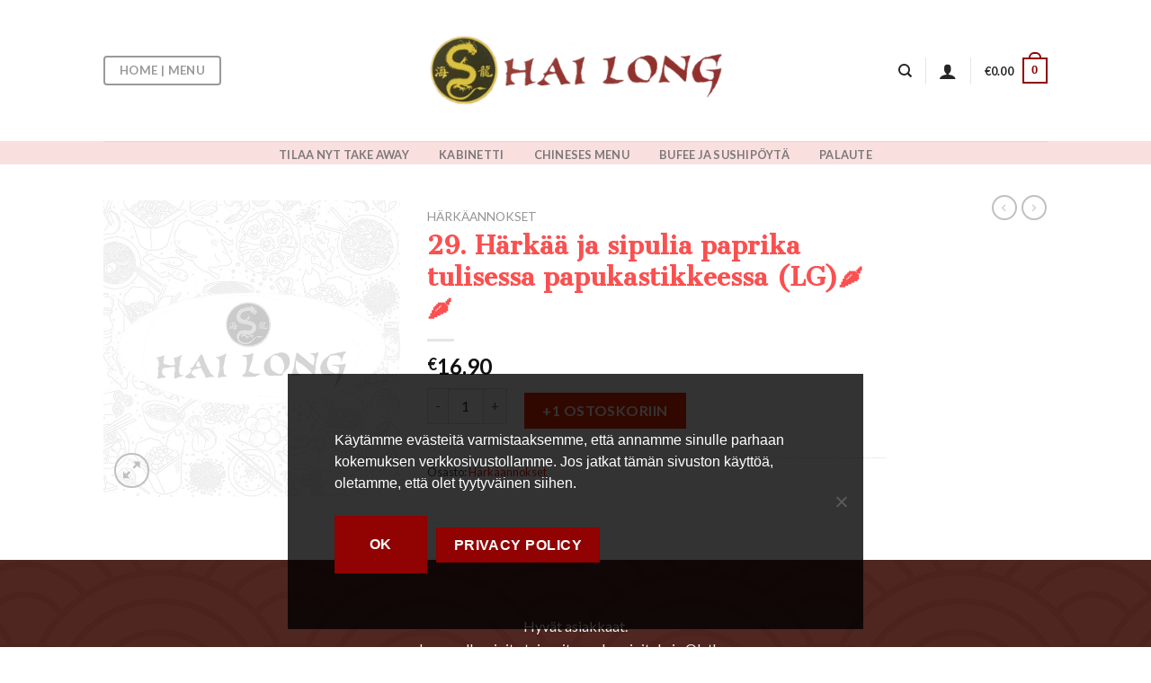

--- FILE ---
content_type: text/html; charset=UTF-8
request_url: https://www.hailong.fi/tuote/29-harkaa-ja-sipulia-paprika-tulisessa-papukastikkeessa-lg%F0%9F%8C%B6%F0%9F%8C%B6/
body_size: 41575
content:



<!DOCTYPE html>
<!--[if IE 9 ]> <html lang="fi" class="ie9 loading-site no-js"> <![endif]-->
<!--[if IE 8 ]> <html lang="fi" class="ie8 loading-site no-js"> <![endif]-->
<!--[if (gte IE 9)|!(IE)]><!--><html lang="fi" class="loading-site no-js"> <!--<![endif]-->
<head>


    
	<meta charset="UTF-8" />
	<meta name="viewport" content="width=device-width, initial-scale=1.0, maximum-scale=1.0, user-scalable=no" />
	<meta name="description" content="Hai Long restaurant - Makuja ympäri Aasiaa Ravintola - official site">
	<link rel="profile" href="http://gmpg.org/xfn/11" />
	<link rel="pingback" href="https://www.hailong.fi/xmlrpc.php" />

	<script>(function(html){html.className = html.className.replace(/\bno-js\b/,'js')})(document.documentElement);</script>
<title>29. Härkää ja sipulia paprika tulisessa papukastikkeessa (LG)🌶🌶 &#8211; Hai Long Aasiaa Ravintola &#8211; virallinen sivusto</title>
<meta name='robots' content='max-image-preview:large' />
<meta name="viewport" content="width=device-width, initial-scale=1, maximum-scale=1" /><link rel='dns-prefetch' href='//fonts.googleapis.com' />
<link rel="alternate" type="application/rss+xml" title="Hai Long Aasiaa Ravintola - virallinen sivusto &raquo; syöte" href="https://www.hailong.fi/feed/" />
<link rel="alternate" type="application/rss+xml" title="Hai Long Aasiaa Ravintola - virallinen sivusto &raquo; kommenttien syöte" href="https://www.hailong.fi/comments/feed/" />
<link rel="alternate" title="oEmbed (JSON)" type="application/json+oembed" href="https://www.hailong.fi/wp-json/oembed/1.0/embed?url=https%3A%2F%2Fwww.hailong.fi%2Ftuote%2F29-harkaa-ja-sipulia-paprika-tulisessa-papukastikkeessa-lg%25f0%259f%258c%25b6%25f0%259f%258c%25b6%2F" />
<link rel="alternate" title="oEmbed (XML)" type="text/xml+oembed" href="https://www.hailong.fi/wp-json/oembed/1.0/embed?url=https%3A%2F%2Fwww.hailong.fi%2Ftuote%2F29-harkaa-ja-sipulia-paprika-tulisessa-papukastikkeessa-lg%25f0%259f%258c%25b6%25f0%259f%258c%25b6%2F&#038;format=xml" />
<style id='wp-img-auto-sizes-contain-inline-css' type='text/css'>
img:is([sizes=auto i],[sizes^="auto," i]){contain-intrinsic-size:3000px 1500px}
/*# sourceURL=wp-img-auto-sizes-contain-inline-css */
</style>
<style id='wp-emoji-styles-inline-css' type='text/css'>

	img.wp-smiley, img.emoji {
		display: inline !important;
		border: none !important;
		box-shadow: none !important;
		height: 1em !important;
		width: 1em !important;
		margin: 0 0.07em !important;
		vertical-align: -0.1em !important;
		background: none !important;
		padding: 0 !important;
	}
/*# sourceURL=wp-emoji-styles-inline-css */
</style>
<style id='wp-block-library-inline-css' type='text/css'>
:root{--wp-block-synced-color:#7a00df;--wp-block-synced-color--rgb:122,0,223;--wp-bound-block-color:var(--wp-block-synced-color);--wp-editor-canvas-background:#ddd;--wp-admin-theme-color:#007cba;--wp-admin-theme-color--rgb:0,124,186;--wp-admin-theme-color-darker-10:#006ba1;--wp-admin-theme-color-darker-10--rgb:0,107,160.5;--wp-admin-theme-color-darker-20:#005a87;--wp-admin-theme-color-darker-20--rgb:0,90,135;--wp-admin-border-width-focus:2px}@media (min-resolution:192dpi){:root{--wp-admin-border-width-focus:1.5px}}.wp-element-button{cursor:pointer}:root .has-very-light-gray-background-color{background-color:#eee}:root .has-very-dark-gray-background-color{background-color:#313131}:root .has-very-light-gray-color{color:#eee}:root .has-very-dark-gray-color{color:#313131}:root .has-vivid-green-cyan-to-vivid-cyan-blue-gradient-background{background:linear-gradient(135deg,#00d084,#0693e3)}:root .has-purple-crush-gradient-background{background:linear-gradient(135deg,#34e2e4,#4721fb 50%,#ab1dfe)}:root .has-hazy-dawn-gradient-background{background:linear-gradient(135deg,#faaca8,#dad0ec)}:root .has-subdued-olive-gradient-background{background:linear-gradient(135deg,#fafae1,#67a671)}:root .has-atomic-cream-gradient-background{background:linear-gradient(135deg,#fdd79a,#004a59)}:root .has-nightshade-gradient-background{background:linear-gradient(135deg,#330968,#31cdcf)}:root .has-midnight-gradient-background{background:linear-gradient(135deg,#020381,#2874fc)}:root{--wp--preset--font-size--normal:16px;--wp--preset--font-size--huge:42px}.has-regular-font-size{font-size:1em}.has-larger-font-size{font-size:2.625em}.has-normal-font-size{font-size:var(--wp--preset--font-size--normal)}.has-huge-font-size{font-size:var(--wp--preset--font-size--huge)}.has-text-align-center{text-align:center}.has-text-align-left{text-align:left}.has-text-align-right{text-align:right}.has-fit-text{white-space:nowrap!important}#end-resizable-editor-section{display:none}.aligncenter{clear:both}.items-justified-left{justify-content:flex-start}.items-justified-center{justify-content:center}.items-justified-right{justify-content:flex-end}.items-justified-space-between{justify-content:space-between}.screen-reader-text{border:0;clip-path:inset(50%);height:1px;margin:-1px;overflow:hidden;padding:0;position:absolute;width:1px;word-wrap:normal!important}.screen-reader-text:focus{background-color:#ddd;clip-path:none;color:#444;display:block;font-size:1em;height:auto;left:5px;line-height:normal;padding:15px 23px 14px;text-decoration:none;top:5px;width:auto;z-index:100000}html :where(.has-border-color){border-style:solid}html :where([style*=border-top-color]){border-top-style:solid}html :where([style*=border-right-color]){border-right-style:solid}html :where([style*=border-bottom-color]){border-bottom-style:solid}html :where([style*=border-left-color]){border-left-style:solid}html :where([style*=border-width]){border-style:solid}html :where([style*=border-top-width]){border-top-style:solid}html :where([style*=border-right-width]){border-right-style:solid}html :where([style*=border-bottom-width]){border-bottom-style:solid}html :where([style*=border-left-width]){border-left-style:solid}html :where(img[class*=wp-image-]){height:auto;max-width:100%}:where(figure){margin:0 0 1em}html :where(.is-position-sticky){--wp-admin--admin-bar--position-offset:var(--wp-admin--admin-bar--height,0px)}@media screen and (max-width:600px){html :where(.is-position-sticky){--wp-admin--admin-bar--position-offset:0px}}

/*# sourceURL=wp-block-library-inline-css */
</style><link rel='stylesheet' id='wc-blocks-style-css' href='https://www.hailong.fi/wp-content/plugins/woocommerce/assets/client/blocks/wc-blocks.css?ver=wc-10.3.6' type='text/css' media='all' />
<style id='global-styles-inline-css' type='text/css'>
:root{--wp--preset--aspect-ratio--square: 1;--wp--preset--aspect-ratio--4-3: 4/3;--wp--preset--aspect-ratio--3-4: 3/4;--wp--preset--aspect-ratio--3-2: 3/2;--wp--preset--aspect-ratio--2-3: 2/3;--wp--preset--aspect-ratio--16-9: 16/9;--wp--preset--aspect-ratio--9-16: 9/16;--wp--preset--color--black: #000000;--wp--preset--color--cyan-bluish-gray: #abb8c3;--wp--preset--color--white: #ffffff;--wp--preset--color--pale-pink: #f78da7;--wp--preset--color--vivid-red: #cf2e2e;--wp--preset--color--luminous-vivid-orange: #ff6900;--wp--preset--color--luminous-vivid-amber: #fcb900;--wp--preset--color--light-green-cyan: #7bdcb5;--wp--preset--color--vivid-green-cyan: #00d084;--wp--preset--color--pale-cyan-blue: #8ed1fc;--wp--preset--color--vivid-cyan-blue: #0693e3;--wp--preset--color--vivid-purple: #9b51e0;--wp--preset--gradient--vivid-cyan-blue-to-vivid-purple: linear-gradient(135deg,rgb(6,147,227) 0%,rgb(155,81,224) 100%);--wp--preset--gradient--light-green-cyan-to-vivid-green-cyan: linear-gradient(135deg,rgb(122,220,180) 0%,rgb(0,208,130) 100%);--wp--preset--gradient--luminous-vivid-amber-to-luminous-vivid-orange: linear-gradient(135deg,rgb(252,185,0) 0%,rgb(255,105,0) 100%);--wp--preset--gradient--luminous-vivid-orange-to-vivid-red: linear-gradient(135deg,rgb(255,105,0) 0%,rgb(207,46,46) 100%);--wp--preset--gradient--very-light-gray-to-cyan-bluish-gray: linear-gradient(135deg,rgb(238,238,238) 0%,rgb(169,184,195) 100%);--wp--preset--gradient--cool-to-warm-spectrum: linear-gradient(135deg,rgb(74,234,220) 0%,rgb(151,120,209) 20%,rgb(207,42,186) 40%,rgb(238,44,130) 60%,rgb(251,105,98) 80%,rgb(254,248,76) 100%);--wp--preset--gradient--blush-light-purple: linear-gradient(135deg,rgb(255,206,236) 0%,rgb(152,150,240) 100%);--wp--preset--gradient--blush-bordeaux: linear-gradient(135deg,rgb(254,205,165) 0%,rgb(254,45,45) 50%,rgb(107,0,62) 100%);--wp--preset--gradient--luminous-dusk: linear-gradient(135deg,rgb(255,203,112) 0%,rgb(199,81,192) 50%,rgb(65,88,208) 100%);--wp--preset--gradient--pale-ocean: linear-gradient(135deg,rgb(255,245,203) 0%,rgb(182,227,212) 50%,rgb(51,167,181) 100%);--wp--preset--gradient--electric-grass: linear-gradient(135deg,rgb(202,248,128) 0%,rgb(113,206,126) 100%);--wp--preset--gradient--midnight: linear-gradient(135deg,rgb(2,3,129) 0%,rgb(40,116,252) 100%);--wp--preset--font-size--small: 13px;--wp--preset--font-size--medium: 20px;--wp--preset--font-size--large: 36px;--wp--preset--font-size--x-large: 42px;--wp--preset--spacing--20: 0.44rem;--wp--preset--spacing--30: 0.67rem;--wp--preset--spacing--40: 1rem;--wp--preset--spacing--50: 1.5rem;--wp--preset--spacing--60: 2.25rem;--wp--preset--spacing--70: 3.38rem;--wp--preset--spacing--80: 5.06rem;--wp--preset--shadow--natural: 6px 6px 9px rgba(0, 0, 0, 0.2);--wp--preset--shadow--deep: 12px 12px 50px rgba(0, 0, 0, 0.4);--wp--preset--shadow--sharp: 6px 6px 0px rgba(0, 0, 0, 0.2);--wp--preset--shadow--outlined: 6px 6px 0px -3px rgb(255, 255, 255), 6px 6px rgb(0, 0, 0);--wp--preset--shadow--crisp: 6px 6px 0px rgb(0, 0, 0);}:where(.is-layout-flex){gap: 0.5em;}:where(.is-layout-grid){gap: 0.5em;}body .is-layout-flex{display: flex;}.is-layout-flex{flex-wrap: wrap;align-items: center;}.is-layout-flex > :is(*, div){margin: 0;}body .is-layout-grid{display: grid;}.is-layout-grid > :is(*, div){margin: 0;}:where(.wp-block-columns.is-layout-flex){gap: 2em;}:where(.wp-block-columns.is-layout-grid){gap: 2em;}:where(.wp-block-post-template.is-layout-flex){gap: 1.25em;}:where(.wp-block-post-template.is-layout-grid){gap: 1.25em;}.has-black-color{color: var(--wp--preset--color--black) !important;}.has-cyan-bluish-gray-color{color: var(--wp--preset--color--cyan-bluish-gray) !important;}.has-white-color{color: var(--wp--preset--color--white) !important;}.has-pale-pink-color{color: var(--wp--preset--color--pale-pink) !important;}.has-vivid-red-color{color: var(--wp--preset--color--vivid-red) !important;}.has-luminous-vivid-orange-color{color: var(--wp--preset--color--luminous-vivid-orange) !important;}.has-luminous-vivid-amber-color{color: var(--wp--preset--color--luminous-vivid-amber) !important;}.has-light-green-cyan-color{color: var(--wp--preset--color--light-green-cyan) !important;}.has-vivid-green-cyan-color{color: var(--wp--preset--color--vivid-green-cyan) !important;}.has-pale-cyan-blue-color{color: var(--wp--preset--color--pale-cyan-blue) !important;}.has-vivid-cyan-blue-color{color: var(--wp--preset--color--vivid-cyan-blue) !important;}.has-vivid-purple-color{color: var(--wp--preset--color--vivid-purple) !important;}.has-black-background-color{background-color: var(--wp--preset--color--black) !important;}.has-cyan-bluish-gray-background-color{background-color: var(--wp--preset--color--cyan-bluish-gray) !important;}.has-white-background-color{background-color: var(--wp--preset--color--white) !important;}.has-pale-pink-background-color{background-color: var(--wp--preset--color--pale-pink) !important;}.has-vivid-red-background-color{background-color: var(--wp--preset--color--vivid-red) !important;}.has-luminous-vivid-orange-background-color{background-color: var(--wp--preset--color--luminous-vivid-orange) !important;}.has-luminous-vivid-amber-background-color{background-color: var(--wp--preset--color--luminous-vivid-amber) !important;}.has-light-green-cyan-background-color{background-color: var(--wp--preset--color--light-green-cyan) !important;}.has-vivid-green-cyan-background-color{background-color: var(--wp--preset--color--vivid-green-cyan) !important;}.has-pale-cyan-blue-background-color{background-color: var(--wp--preset--color--pale-cyan-blue) !important;}.has-vivid-cyan-blue-background-color{background-color: var(--wp--preset--color--vivid-cyan-blue) !important;}.has-vivid-purple-background-color{background-color: var(--wp--preset--color--vivid-purple) !important;}.has-black-border-color{border-color: var(--wp--preset--color--black) !important;}.has-cyan-bluish-gray-border-color{border-color: var(--wp--preset--color--cyan-bluish-gray) !important;}.has-white-border-color{border-color: var(--wp--preset--color--white) !important;}.has-pale-pink-border-color{border-color: var(--wp--preset--color--pale-pink) !important;}.has-vivid-red-border-color{border-color: var(--wp--preset--color--vivid-red) !important;}.has-luminous-vivid-orange-border-color{border-color: var(--wp--preset--color--luminous-vivid-orange) !important;}.has-luminous-vivid-amber-border-color{border-color: var(--wp--preset--color--luminous-vivid-amber) !important;}.has-light-green-cyan-border-color{border-color: var(--wp--preset--color--light-green-cyan) !important;}.has-vivid-green-cyan-border-color{border-color: var(--wp--preset--color--vivid-green-cyan) !important;}.has-pale-cyan-blue-border-color{border-color: var(--wp--preset--color--pale-cyan-blue) !important;}.has-vivid-cyan-blue-border-color{border-color: var(--wp--preset--color--vivid-cyan-blue) !important;}.has-vivid-purple-border-color{border-color: var(--wp--preset--color--vivid-purple) !important;}.has-vivid-cyan-blue-to-vivid-purple-gradient-background{background: var(--wp--preset--gradient--vivid-cyan-blue-to-vivid-purple) !important;}.has-light-green-cyan-to-vivid-green-cyan-gradient-background{background: var(--wp--preset--gradient--light-green-cyan-to-vivid-green-cyan) !important;}.has-luminous-vivid-amber-to-luminous-vivid-orange-gradient-background{background: var(--wp--preset--gradient--luminous-vivid-amber-to-luminous-vivid-orange) !important;}.has-luminous-vivid-orange-to-vivid-red-gradient-background{background: var(--wp--preset--gradient--luminous-vivid-orange-to-vivid-red) !important;}.has-very-light-gray-to-cyan-bluish-gray-gradient-background{background: var(--wp--preset--gradient--very-light-gray-to-cyan-bluish-gray) !important;}.has-cool-to-warm-spectrum-gradient-background{background: var(--wp--preset--gradient--cool-to-warm-spectrum) !important;}.has-blush-light-purple-gradient-background{background: var(--wp--preset--gradient--blush-light-purple) !important;}.has-blush-bordeaux-gradient-background{background: var(--wp--preset--gradient--blush-bordeaux) !important;}.has-luminous-dusk-gradient-background{background: var(--wp--preset--gradient--luminous-dusk) !important;}.has-pale-ocean-gradient-background{background: var(--wp--preset--gradient--pale-ocean) !important;}.has-electric-grass-gradient-background{background: var(--wp--preset--gradient--electric-grass) !important;}.has-midnight-gradient-background{background: var(--wp--preset--gradient--midnight) !important;}.has-small-font-size{font-size: var(--wp--preset--font-size--small) !important;}.has-medium-font-size{font-size: var(--wp--preset--font-size--medium) !important;}.has-large-font-size{font-size: var(--wp--preset--font-size--large) !important;}.has-x-large-font-size{font-size: var(--wp--preset--font-size--x-large) !important;}
/*# sourceURL=global-styles-inline-css */
</style>

<style id='classic-theme-styles-inline-css' type='text/css'>
/*! This file is auto-generated */
.wp-block-button__link{color:#fff;background-color:#32373c;border-radius:9999px;box-shadow:none;text-decoration:none;padding:calc(.667em + 2px) calc(1.333em + 2px);font-size:1.125em}.wp-block-file__button{background:#32373c;color:#fff;text-decoration:none}
/*# sourceURL=/wp-includes/css/classic-themes.min.css */
</style>
<link rel='stylesheet' id='cookie-notice-front-css' href='https://www.hailong.fi/wp-content/plugins/cookie-notice/css/front.min.css?ver=2.4.18' type='text/css' media='all' />
<link rel='stylesheet' id='photoswipe-css' href='https://www.hailong.fi/wp-content/plugins/woocommerce/assets/css/photoswipe/photoswipe.min.css?ver=10.3.6' type='text/css' media='all' />
<link rel='stylesheet' id='photoswipe-default-skin-css' href='https://www.hailong.fi/wp-content/plugins/woocommerce/assets/css/photoswipe/default-skin/default-skin.min.css?ver=10.3.6' type='text/css' media='all' />
<style id='woocommerce-inline-inline-css' type='text/css'>
.woocommerce form .form-row .required { visibility: visible; }
/*# sourceURL=woocommerce-inline-inline-css */
</style>
<link rel='stylesheet' id='brands-styles-css' href='https://www.hailong.fi/wp-content/plugins/woocommerce/assets/css/brands.css?ver=10.3.6' type='text/css' media='all' />
<link rel='stylesheet' id='flatsome-icons-css' href='https://www.hailong.fi/wp-content/themes/flatsome/assets/css/fl-icons.css?ver=3.12' type='text/css' media='all' />
<link rel='stylesheet' id='wc_stripe_express_checkout_style-css' href='https://www.hailong.fi/wp-content/plugins/woocommerce-gateway-stripe/build/express-checkout.css?ver=2bec0c7b5a831a62b06b' type='text/css' media='all' />
<link rel='stylesheet' id='flatsome-main-css' href='https://www.hailong.fi/wp-content/themes/flatsome/assets/css/flatsome.css?ver=3.13.1' type='text/css' media='all' />
<link rel='stylesheet' id='flatsome-shop-css' href='https://www.hailong.fi/wp-content/themes/flatsome/assets/css/flatsome-shop.css?ver=3.13.1' type='text/css' media='all' />
<link rel='stylesheet' id='flatsome-style-css' href='https://www.hailong.fi/wp-content/themes/flatsome-child/style.css?ver=3.0' type='text/css' media='all' />
<link rel='stylesheet' id='flatsome-googlefonts-css' href='//fonts.googleapis.com/css?family=Cantata+One%3Aregular%2Cregular%7CLato%3Aregular%2C400%2C700%7CDancing+Script%3Aregular%2Cdefault&#038;display=swap&#038;ver=3.9' type='text/css' media='all' />
<script type="text/javascript" id="cookie-notice-front-js-before">
/* <![CDATA[ */
var cnArgs = {"ajaxUrl":"https:\/\/www.hailong.fi\/wp-admin\/admin-ajax.php","nonce":"50bd528a46","hideEffect":"fade","position":"bottom","onScroll":false,"onScrollOffset":100,"onClick":false,"cookieName":"cookie_notice_accepted","cookieTime":2592000,"cookieTimeRejected":2592000,"globalCookie":false,"redirection":false,"cache":false,"revokeCookies":false,"revokeCookiesOpt":"automatic"};

//# sourceURL=cookie-notice-front-js-before
/* ]]> */
</script>
<script type="text/javascript" src="https://www.hailong.fi/wp-content/plugins/cookie-notice/js/front.min.js?ver=2.4.18" id="cookie-notice-front-js"></script>
<script type="text/javascript" src="https://www.hailong.fi/wp-includes/js/jquery/jquery.min.js?ver=3.7.1" id="jquery-core-js"></script>
<script type="text/javascript" src="https://www.hailong.fi/wp-includes/js/jquery/jquery-migrate.min.js?ver=3.4.1" id="jquery-migrate-js"></script>
<script type="text/javascript" src="https://www.hailong.fi/wp-content/plugins/woocommerce/assets/js/jquery-blockui/jquery.blockUI.min.js?ver=2.7.0-wc.10.3.6" id="wc-jquery-blockui-js" defer="defer" data-wp-strategy="defer"></script>
<script type="text/javascript" id="wc-add-to-cart-js-extra">
/* <![CDATA[ */
var wc_add_to_cart_params = {"ajax_url":"/wp-admin/admin-ajax.php","wc_ajax_url":"/?wc-ajax=%%endpoint%%","i18n_view_cart":"N\u00e4yt\u00e4 ostoskori","cart_url":"https://www.hailong.fi/cart/","is_cart":"","cart_redirect_after_add":"no"};
//# sourceURL=wc-add-to-cart-js-extra
/* ]]> */
</script>
<script type="text/javascript" src="https://www.hailong.fi/wp-content/plugins/woocommerce/assets/js/frontend/add-to-cart.min.js?ver=10.3.6" id="wc-add-to-cart-js" defer="defer" data-wp-strategy="defer"></script>
<script type="text/javascript" src="https://www.hailong.fi/wp-content/plugins/woocommerce/assets/js/photoswipe/photoswipe.min.js?ver=4.1.1-wc.10.3.6" id="wc-photoswipe-js" defer="defer" data-wp-strategy="defer"></script>
<script type="text/javascript" src="https://www.hailong.fi/wp-content/plugins/woocommerce/assets/js/photoswipe/photoswipe-ui-default.min.js?ver=4.1.1-wc.10.3.6" id="wc-photoswipe-ui-default-js" defer="defer" data-wp-strategy="defer"></script>
<script type="text/javascript" id="wc-single-product-js-extra">
/* <![CDATA[ */
var wc_single_product_params = {"i18n_required_rating_text":"Valitse arvostelu, ole hyv\u00e4.","i18n_rating_options":["1/5 t\u00e4hte\u00e4","2/5 t\u00e4hte\u00e4","3/5 t\u00e4hte\u00e4","4/5 t\u00e4hte\u00e4","5/5 t\u00e4hte\u00e4"],"i18n_product_gallery_trigger_text":"View full-screen image gallery","review_rating_required":"yes","flexslider":{"rtl":false,"animation":"slide","smoothHeight":true,"directionNav":false,"controlNav":"thumbnails","slideshow":false,"animationSpeed":500,"animationLoop":false,"allowOneSlide":false},"zoom_enabled":"","zoom_options":[],"photoswipe_enabled":"1","photoswipe_options":{"shareEl":false,"closeOnScroll":false,"history":false,"hideAnimationDuration":0,"showAnimationDuration":0},"flexslider_enabled":""};
//# sourceURL=wc-single-product-js-extra
/* ]]> */
</script>
<script type="text/javascript" src="https://www.hailong.fi/wp-content/plugins/woocommerce/assets/js/frontend/single-product.min.js?ver=10.3.6" id="wc-single-product-js" defer="defer" data-wp-strategy="defer"></script>
<script type="text/javascript" src="https://www.hailong.fi/wp-content/plugins/woocommerce/assets/js/js-cookie/js.cookie.min.js?ver=2.1.4-wc.10.3.6" id="wc-js-cookie-js" defer="defer" data-wp-strategy="defer"></script>
<script type="text/javascript" id="woocommerce-js-extra">
/* <![CDATA[ */
var woocommerce_params = {"ajax_url":"/wp-admin/admin-ajax.php","wc_ajax_url":"/?wc-ajax=%%endpoint%%","i18n_password_show":"N\u00e4yt\u00e4 salasana","i18n_password_hide":"Piilota salasana"};
//# sourceURL=woocommerce-js-extra
/* ]]> */
</script>
<script type="text/javascript" src="https://www.hailong.fi/wp-content/plugins/woocommerce/assets/js/frontend/woocommerce.min.js?ver=10.3.6" id="woocommerce-js" defer="defer" data-wp-strategy="defer"></script>
<link rel="https://api.w.org/" href="https://www.hailong.fi/wp-json/" /><link rel="alternate" title="JSON" type="application/json" href="https://www.hailong.fi/wp-json/wp/v2/product/12658" /><link rel="EditURI" type="application/rsd+xml" title="RSD" href="https://www.hailong.fi/xmlrpc.php?rsd" />
<meta name="generator" content="WordPress 6.9" />
<meta name="generator" content="WooCommerce 10.3.6" />
<link rel="canonical" href="https://www.hailong.fi/tuote/29-harkaa-ja-sipulia-paprika-tulisessa-papukastikkeessa-lg%f0%9f%8c%b6%f0%9f%8c%b6/" />
<link rel='shortlink' href='https://www.hailong.fi/?p=12658' />
<style>.bg{opacity: 0; transition: opacity 1s; -webkit-transition: opacity 1s;} .bg-loaded{opacity: 1;}</style><!--[if IE]><link rel="stylesheet" type="text/css" href="https://www.hailong.fi/wp-content/themes/flatsome/assets/css/ie-fallback.css"><script src="//cdnjs.cloudflare.com/ajax/libs/html5shiv/3.6.1/html5shiv.js"></script><script>var head = document.getElementsByTagName('head')[0],style = document.createElement('style');style.type = 'text/css';style.styleSheet.cssText = ':before,:after{content:none !important';head.appendChild(style);setTimeout(function(){head.removeChild(style);}, 0);</script><script src="https://www.hailong.fi/wp-content/themes/flatsome/assets/libs/ie-flexibility.js"></script><![endif]-->	<noscript><style>.woocommerce-product-gallery{ opacity: 1 !important; }</style></noscript>
	<link rel="icon" href="https://www.hailong.fi/wp-content/uploads/2021/01/cropped-222-1-32x32.png" sizes="32x32" />
<link rel="icon" href="https://www.hailong.fi/wp-content/uploads/2021/01/cropped-222-1-192x192.png" sizes="192x192" />
<link rel="apple-touch-icon" href="https://www.hailong.fi/wp-content/uploads/2021/01/cropped-222-1-180x180.png" />
<meta name="msapplication-TileImage" content="https://www.hailong.fi/wp-content/uploads/2021/01/cropped-222-1-270x270.png" />
<style id="custom-css" type="text/css">:root {--primary-color: #910202;}html{background-color:#ffffff!important;}.sticky-add-to-cart--active, #wrapper,#main,#main.dark{background-color: rgba(0,0,0,0)}.header-main{height: 157px}#logo img{max-height: 157px}#logo{width:327px;}.header-bottom{min-height: 26px}.header-top{min-height: 30px}.transparent .header-main{height: 218px}.transparent #logo img{max-height: 218px}.has-transparent + .page-title:first-of-type,.has-transparent + #main > .page-title,.has-transparent + #main > div > .page-title,.has-transparent + #main .page-header-wrapper:first-of-type .page-title{padding-top: 268px;}.header.show-on-scroll,.stuck .header-main{height:70px!important}.stuck #logo img{max-height: 70px!important}.header-bg-color, .header-wrapper {background-color: rgba(255,255,255,0.88)}.header-bottom {background-color: rgba(221,28,28,0.14)}.header-main .nav > li > a{line-height: 16px }.stuck .header-main .nav > li > a{line-height: 50px }.header-bottom-nav > li > a{line-height: 16px }@media (max-width: 549px) {.header-main{height: 65px}#logo img{max-height: 65px}}/* Color */.accordion-title.active, .has-icon-bg .icon .icon-inner,.logo a, .primary.is-underline, .primary.is-link, .badge-outline .badge-inner, .nav-outline > li.active> a,.nav-outline >li.active > a, .cart-icon strong,[data-color='primary'], .is-outline.primary{color: #910202;}/* Color !important */[data-text-color="primary"]{color: #910202!important;}/* Background Color */[data-text-bg="primary"]{background-color: #910202;}/* Background */.scroll-to-bullets a,.featured-title, .label-new.menu-item > a:after, .nav-pagination > li > .current,.nav-pagination > li > span:hover,.nav-pagination > li > a:hover,.has-hover:hover .badge-outline .badge-inner,button[type="submit"], .button.wc-forward:not(.checkout):not(.checkout-button), .button.submit-button, .button.primary:not(.is-outline),.featured-table .title,.is-outline:hover, .has-icon:hover .icon-label,.nav-dropdown-bold .nav-column li > a:hover, .nav-dropdown.nav-dropdown-bold > li > a:hover, .nav-dropdown-bold.dark .nav-column li > a:hover, .nav-dropdown.nav-dropdown-bold.dark > li > a:hover, .is-outline:hover, .tagcloud a:hover,.grid-tools a, input[type='submit']:not(.is-form), .box-badge:hover .box-text, input.button.alt,.nav-box > li > a:hover,.nav-box > li.active > a,.nav-pills > li.active > a ,.current-dropdown .cart-icon strong, .cart-icon:hover strong, .nav-line-bottom > li > a:before, .nav-line-grow > li > a:before, .nav-line > li > a:before,.banner, .header-top, .slider-nav-circle .flickity-prev-next-button:hover svg, .slider-nav-circle .flickity-prev-next-button:hover .arrow, .primary.is-outline:hover, .button.primary:not(.is-outline), input[type='submit'].primary, input[type='submit'].primary, input[type='reset'].button, input[type='button'].primary, .badge-inner{background-color: #910202;}/* Border */.nav-vertical.nav-tabs > li.active > a,.scroll-to-bullets a.active,.nav-pagination > li > .current,.nav-pagination > li > span:hover,.nav-pagination > li > a:hover,.has-hover:hover .badge-outline .badge-inner,.accordion-title.active,.featured-table,.is-outline:hover, .tagcloud a:hover,blockquote, .has-border, .cart-icon strong:after,.cart-icon strong,.blockUI:before, .processing:before,.loading-spin, .slider-nav-circle .flickity-prev-next-button:hover svg, .slider-nav-circle .flickity-prev-next-button:hover .arrow, .primary.is-outline:hover{border-color: #910202}.nav-tabs > li.active > a{border-top-color: #910202}.widget_shopping_cart_content .blockUI.blockOverlay:before { border-left-color: #910202 }.woocommerce-checkout-review-order .blockUI.blockOverlay:before { border-left-color: #910202 }/* Fill */.slider .flickity-prev-next-button:hover svg,.slider .flickity-prev-next-button:hover .arrow{fill: #910202;}/* Background Color */[data-icon-label]:after, .secondary.is-underline:hover,.secondary.is-outline:hover,.icon-label,.button.secondary:not(.is-outline),.button.alt:not(.is-outline), .badge-inner.on-sale, .button.checkout, .single_add_to_cart_button, .current .breadcrumb-step{ background-color:#f62c03; }[data-text-bg="secondary"]{background-color: #f62c03;}/* Color */.secondary.is-underline,.secondary.is-link, .secondary.is-outline,.stars a.active, .star-rating:before, .woocommerce-page .star-rating:before,.star-rating span:before, .color-secondary{color: #f62c03}/* Color !important */[data-text-color="secondary"]{color: #f62c03!important;}/* Border */.secondary.is-outline:hover{border-color:#f62c03}.success.is-underline:hover,.success.is-outline:hover,.success{background-color: #fae123}.success-color, .success.is-link, .success.is-outline{color: #fae123;}.success-border{border-color: #fae123!important;}/* Color !important */[data-text-color="success"]{color: #fae123!important;}/* Background Color */[data-text-bg="success"]{background-color: #fae123;}.alert.is-underline:hover,.alert.is-outline:hover,.alert{background-color: #fa0a0a}.alert.is-link, .alert.is-outline, .color-alert{color: #fa0a0a;}/* Color !important */[data-text-color="alert"]{color: #fa0a0a!important;}/* Background Color */[data-text-bg="alert"]{background-color: #fa0a0a;}body{font-family:"Lato", sans-serif}body{font-weight: 400}body{color: #494949}.nav > li > a {font-family:"Lato", sans-serif;}.mobile-sidebar-levels-2 .nav > li > ul > li > a {font-family:"Lato", sans-serif;}.nav > li > a {font-weight: 700;}.mobile-sidebar-levels-2 .nav > li > ul > li > a {font-weight: 700;}h1,h2,h3,h4,h5,h6,.heading-font, .off-canvas-center .nav-sidebar.nav-vertical > li > a{font-family: "Cantata One", sans-serif;}h1,h2,h3,h4,h5,h6,.heading-font,.banner h1,.banner h2{font-weight: 0;}h1,h2,h3,h4,h5,h6,.heading-font{color: #fb5050;}.alt-font{font-family: "Dancing Script", sans-serif;}.header:not(.transparent) .header-nav-main.nav > li > a {color: #262626;}a{color: #fa220a;}a:hover{color: #f9a82e;}.tagcloud a:hover{border-color: #f9a82e;background-color: #f9a82e;}.widget a{color: #dd3333;}.widget a:hover{color: #ec0303;}.widget .tagcloud a:hover{border-color: #ec0303; background-color: #ec0303;}.shop-page-title.featured-title .title-overlay{background-color: rgba(0,0,0,0.84);}.products.has-equal-box-heights .box-image {padding-top: 88%;}.shop-page-title.featured-title .title-bg{ background-image: url()!important;}@media screen and (min-width: 550px){.products .box-vertical .box-image{min-width: 300px!important;width: 300px!important;}}/* Custom CSS */.woocommerce-checkout > .woocommerce-billing-fields h3:first-of-type{display:none;}.product-main .product-info .price-wrapper .product-page-price span.woocommerce-Price-amount.amount{/* display:none; */}.product_meta span.tagged_as{display:none;}.woocommerce-checkout #delivery_time_field > label{text-transform: uppercase;font-size: 1.2em;text-transform: uppercase;color: #555;}abbr[title="requis"]{color:#b20000;}#woc_alert_bar_message .fa {float: left;margin: 20px 0 0 20px;}.product-quick-view-container .price-wrapper p.price{color:#FFF;}.product-quick-view-container .price-wrapper p.price span.woocommerce-Price-amount{visibility:hidden;}.product-quick-view-container .price-wrapper p.price span.woocommerce-Price-amount:first-child{visibility:visible;}.widget_recently_viewed_products .product_list_widget li{color:#FFF;}.widget_recently_viewed_products .product_list_widget li > a{color:#334862;}.widget_recently_viewed_products .product_list_widget li > span.woocommerce-Price-amount:last-child{visibility:hidden;}#ship-to-different-address{display:none;}.woocommerce-order-received .checkout-container .large-7 > p{display:none;}span.notavailablewords{display:inline-block;padding:12px 0;color:#F00;}.woocommerce-checkout .woocommerce-billing-fields > h3{display:none;}a.backtomenubtn{display:inline-block;margin-bottom:20px;padding:2px 12px;background-color:#006D05;color:#FFF;}.archive .woocommerce-variation-add-to-cart .quantity{display:none !important;}.add_to_cart_button.added{display:inline-block !important;}.products .box-vertical .box-image{/* display:none; */}.page-title-inner{padding-top:72px;}.variations_form{padding-bottom:0;margin-bottom:0;}.single_add_to_cart_button{margin:5px 0 0 0;}.box-text .button{margin-top:5px;font-size:0.8em;}.woocommerce-variation-add-to-cart, .add-to-cart-button{padding-top: 12px;}.price-wrapper, .woocommerce-variation-price{position:relative;}.price-wrapper span.price{position:relative;top:0;font-size:1.1em;}td.label{width:35px;white-space: nowrap;padding-right:12px;}div.title-wrapper{color:#000;font-size:1.2em;}.footer-widgets.footer .block_widget .col.small-12.large-12{margin-bottom: 0;padding-bottom: 0;}.cookie-notice-container{padding:2px;z-index:1999999;}#woc_alert_bar_message{width:50%;min-width:330px;bottom:50px !important;margin-bottom: 50px;left:25%;padding: 8px 20px 20px 8px;}.footer-wrapper {padding-bottom: 25px;}#woc_alert_bar_message center{text-align:left;padding: 0 0 0 6px;}#woc_alert_bar_message i{display:none;}abbr.required{color:#b20000;}#shop-sidebar{z-index:3;}.woocommerce-variation-description{text-align:right;}.box-text-products .price-wrapper span.price{position:relative;}#delivery_time_field{padding-top:12px;}#delivery_time_field span.select2.select2-container{width:100% !important;}.woocommerce-checkout .woocommerce-additional-fields > h3, #billing_country_field{display:none;}#order_comments_field{margin-top:20px;}span.no-order-btn{display:inline-block;padding:2px 6px;border-style:solid;color:#ccc;border-width:3px;margin-top:8px;cursor:not-allowed;}span#restaurant-close, span#restaurant-nodelivery{display:inline-block;margin-bottom:12px;}.checkout-breadcrumbs a {color: #888;}.product_cat-fondue div.add-to-cart-button{visibility:hidden;}a.remove, a.icon-remove{color:#888;}#woc_alert_bar_message > center > p{margin:0;}.menu-item-object-wpml_ls_menu_item.menu-item-has-children.has-dropdown > a > span.wpml-ls-native{display:none;}h3#gratis-kippenvleugels_field{text-transform: none;padding: 8px 15px;margin-top: 25px;border-style: dashed;border-color: #eee;border-width: 1px;}ul.menu>li+li, .widget>ul>li+li {border-top: 1px solid #fff;}#noti_nodelivery_field{font-size:14px;}.product-type-variable .box-text-products > div.add-to-cart-button {display: none;}a.reset_variations{display:none !important;}#cookie-notice{z-index: 1000000;bottom: 20px;width: 50%;min-width: 50%;left: 25%;padding: 60px 50px;font-size: 16px;text-align:left;}#cookie-notice .cookie-notice-container{text-align:left;}#cookie-notice #cn-notice-text{display: block;margin: 0 0 24px 0;line-height: 1.5em;text-align: left;}a#cn-accept-cookie{padding:12px 38px;font-size:16px;margin-left:0 !important;}.box-text.box-text-products ul{margin-top: 15px;margin-bottom: 0;}.box-text.box-text-products li{display: inline-block;margin-left: 0 !important;margin-right: 12px;}/* ------------ *//* ---checkout page--- *//* ------------ */.woocommerce-checkout .checkout-sidebar .woocommerce-checkout-review-order-table .shipping #shipping_method li{text-align:left;}.woocommerce-checkout .checkoutwithdeliveryoptions div.col-inner.has-border{padding:0 !important;}.woocommerce-checkout .col-inner.has-border h3{margin:15px 30px;}.woocommerce-checkout .col-inner.has-border div.woocommerce-checkout-payment, .woocommerce-checkout div.woocommerce-privacy-policy-text{padding:15px 30px;}.woocommerce-checkout .col-inner.has-border th.product-name, .woocommerce-checkout .col-inner.has-border .cart_item td.product-name, .woocommerce-checkout .col-inner.has-border .cart-subtotal th, .woocommerce-checkout .col-inner.has-border .delivery-explained th, .woocommerce-checkout .col-inner.has-border .shipping th, .woocommerce-checkout .col-inner.has-border .order-total th, .woocommerce-checkout .col-inner.has-border .fee th{padding-left:30px;}.woocommerce-checkout .col-inner.has-border th.product-total, .woocommerce-checkout .col-inner.has-border td.product-total, .woocommerce-checkout .col-inner.has-border .cart-subtotal td, .woocommerce-checkout .col-inner.has-border .shipping td, .woocommerce-checkout .col-inner.has-border .order-total td, .woocommerce-checkout .col-inner.has-border .fee td{padding-right:30px;}.delivery-explained th, .delivery-explained td, .shipping th, .shipping td{background-color:#fff;}.delivery-explained-header th{padding-top: 30px;}.delivery-explained-footer th{padding-bottom: 16px;}.checkoutwithdeliveryoptions th, .checkoutwithdeliveryoptions td{border-color: #FFF;}.checkoutwithdeliveryoptions .order-total th, .checkoutwithdeliveryoptions .order-total td{padding-top: 12px;padding-bottom: 12px;font-size: 1.1em;}.delivery-explained-footer th, .delivery-explained-footer td{border-color: #ececec;}.woocommerce-checkout .form-row.address-field, .woocommerce-checkout .form-row#house_number_field{display:none !important;}.add-to-cart-button a{margin-right:0;}.products.has-equal-box-heights .box-image{padding-top: 22%;}/* this site only */#logo img{padding: 8px 0;}.transparent #logo img{padding: 0 !important;}.product-small li{padding:0;margin:0;}div#cookie-notice{background-color:rgba(0,0,0,0.8) !important; color:#FFF !important;}div.title-wrapper{font-weight:bold;font-size:1.4em;color:#500;}a.add_to_cart_button{font-size:14px;padding:2px 35px;}button.thefeedbackformbtn, button.reservationformbtn{background-color:#910202 !important;padding:2px 18px !important;border-style: solid !important;border-color: #910202 !important;color:#FFF !important;}/*隐藏订单成功页面的客人地址信息*/.woocommerce-order-received .page-checkout section.woocommerce-customer-details{display:none;}.woc-countdown-wrapper{display:none;}#shop-sidebar .sidemenu_ac .product-category a .box-text{padding-left:0;padding-right:0;}.thefeedbackformbox form input.wpforms-field-medium{max-width:100% !important;}.large-6 div.text-box.bufeebox{font-size:14px !important;}/* 带图标的菜品分类导航，页面左边栏 */.sidemenu_ac .product-category a div.box-category{display: table;}.sidemenu_ac .product-category a .box-category div.box-image{display: table-cell;width: 20% !important;vertical-align: middle;text-align: center;}.sidemenu_ac .product-category a .box-category .box-image div.image-cover{padding-top:50px !important;width: 50px !important;border-radius: 100%;display: inline-block;}.sidemenu_ac .product-category a .box-category div.box-text{display: table-cell;vertical-align: middle;}.sidemenu_ac .product-category a .box-category .box-text div.box-text-inner{position: relative;top: 3px;padding-left: 12px;color: #333;}.sidemenu_ac .product-category a .box-category .box-text .box-text-inner h5.header-title{}div.sidemenu_ac{padding-top:20px;}.sidemenu_ac .product-category .box-text h5.header-title{font-size:12px;}.wpforms-confirmation-container-full p{color:#333 !important;}/* Custom CSS Tablet */@media (max-width: 849px){.category-filtering{display:none;}.page-title-inner {padding-top: 15px;}.header-wrapper.stuck{box-shadow:none;}.shop-page-title.category-page-title{z-index:29;}header.header-full-width.has-sticky.sticky-shrink .header-wrapper div.header-main{height:70px!important;}#shop-sidebar{width:auto !important;position: relative !important;bottom:0 !important;}#woc_alert_bar_message{width:100%;left:0;padding: 5px 12px 20px 5px;font-size:14px;}.page-template-page-transparent-header .header-wrapper .logo a img{max-height:96px !important;}#cookie-notice{z-index: 1000000;bottom: 20px;width: 100%;min-width: 100%;left: 0;padding: 60px 20px;font-size: 16px;text-align:left;}}/* Custom CSS Mobile */@media (max-width: 549px){.category-filtering{display:none;}.page-title-inner {padding-top: 15px;}.header-wrapper.stuck{box-shadow:none;}.shop-page-title.category-page-title{z-index:29;}#shop-sidebar{width:auto !important;position: relative !important;bottom:0 !important;}.homepageheadersection .section-content div.gap-element{padding-top:107px !important;}.transparent .header-main {height: 147px;}.header.show-on-scroll, .stuck .header-main {height: 70px!important;}.stuck #logo img{max-height: 70px !important;}.mobile-nav.nav-right > li.wpml-ls-item.wpml-ls-menu-item.menu-item-object-wpml_ls_menu_item.menu-item-has-children.has-dropdown{overflow: visible;width: 16px;}.wpml-ls-item.wpml-ls-menu-item.menu-item-object-wpml_ls_menu_item.menu-item-has-children.has-dropdown a.nav-top-link{width: 33px;position: relative;left: -9px;}.wpml-ls-item.wpml-ls-menu-item.menu-item-object-wpml_ls_menu_item.menu-item-has-children.has-dropdown ul.nav-dropdown.nav-dropdown-default{padding:0;min-width: 128px;left:-35px;white-space:nowrap;}.wpml-ls-item.wpml-ls-menu-item.menu-item-object-wpml_ls_menu_item.menu-item-has-children.has-dropdown > ul.nav-dropdown.nav-dropdown-default > li.wpml-ls-menu-item.wpml-ls-last-item{text-align:center;}.products .box-vertical .box-image {min-width: 80px!important; width: auto !important;}.archive .box-text-products .price-wrapper span.price {position: relative;left: 0;margin-right:0;}.archive .add_to_cart_button{margin-right:0;margin-top:15px;font-size:12px;}.archive div.title-wrapper {color: #000;font-size: 1.2em;line-height: 1.2em;}.mobile-nav .nav-icon span.menu-title.hide-for-small{display:block !important;padding-left:0;margin-left:0;position:relative;left:-5px;}.banner.homepagebanner .text-box .text-inner div.gap-element{padding-top:160px !important;}div.banner.homepagebanner{padding-top:228px !important;}#customer_login > div{margin-bottom: 35px;padding-bottom: 35px;border-bottom-style: solid;border-width:1px;border-color:#CCC;}#logo{width:185px;}.products .box-vertical .box-image{width:66% !important;}.products.has-equal-box-heights .box-image{ padding-top:42%;}div.box-text.box-text-products{ /* text-align: center !important; */}.price-wrapper, .woocommerce-variation-price{text-align: left;}span.amount{color: #888;font-weight: lighter;}.woocommerce-variation-add-to-cart, .add-to-cart-button{text-align:center;}.box-text-products li{list-style:none;padding-left:0;margin-left:0 !important;}.header.transparent .header-wrapper .logo a img {max-height: 100px !important;}div.categoriesbox-home{margin:0 !important;}/* 2021new style */.archive .shop-container .products .product-small .col-inner div.product-small{padding:8px !important;}.archive .products .product-small div.box-image{width:30% !important;display: inline-block;}.archive .products .product-small div.box-text.box-text-products{width:66% !important;display: inline-block;padding:3px 3px 3px 15px;}.archive .box-text-products div.title-wrapper{font-size:0.88em;}.archive .box-text-products div.price-wrapper{padding:5px 0;}.archive .box-text-products div.add-to-cart-button{padding-top:5px;text-align:left;}.products .box-vertical .box-image{padding-top:30%;}.add-to-cart-button a.quick-view.quick-view-added, .add-to-cart-button a.add_to_cart_button{font-size: 12px;}}.label-new.menu-item > a:after{content:"New";}.label-hot.menu-item > a:after{content:"Hot";}.label-sale.menu-item > a:after{content:"Sale";}.label-popular.menu-item > a:after{content:"Popular";}</style>	<style type="text/css">
/* hide the order btn when shop closed */
.disableorderbtn .woocommerce-checkout-payment{
    display:none !important;
}

.box-image a.quick-view{
    display:none;
}	
	.box-image a{
		cursor: default;
	}
	
	
div.shop-status-bar.woc-bar-footer{
	display: block;
	position: fixed;
	bottom: 0;
	left: 0;
	width: 100%;
	padding: 15px;
	background-color: #DD0000;
	text-align: center;
	z-index: 9999;
	color: #FFF;
}

.shop-status-bar.woc-bar-footer div.shop-status-bar-inline{
	display: inline-block;
	padding: 5px 20px;
}

div.close-bar{
	position: relative;
	padding: 5px 20px;
	background-color: #990000;
	border-radius: 8px;
	cursor: pointer;
}
div.close-bar:hover{
	background-color: #CC0000;
}
div.cookie-notice-hidden{
    display:none;
}
	/* time table */
	td.dayword{
		width:48%;
		white-space:nowrap;
		text-align:right;
		padding:5px 15px;
	}
	td.daycontent{
		width:52%;
		white-space:nowrap;
		text-align:left;
		padding:5px 15px;
	}

	/* delivery zones */
	span.deliveryzonebox, span.timeblock{
		display:inline-block;
		padding:1px 6px;
		white-space:nowrap;
		background-color:rgba(0,0,0,0.3);
		color:#FFFFF0;
		margin: 3px 5px;
		font-size:0.8em;
	}	
	span.timeblock{
		padding:1px 3px;
		margin:0 3px 0 0;
		font-size:1em;
	}
	.deliveryzonebox strong{
		display:inline-block;
		font-size:1.2em;
		margin-right:3px;
	}
	
	p.nodeliverywords{
		margin:15px 0;
	}
	
	.asiacuisinecustomfooter h4.section-title{
		font-size:1em;
	}
/* 强制下单地址栏按正确格式显示 */	
	p#billing_address_1_field{
		width:100%;
	}
	p#billing_postcode_field, p#billing_city_field{
		width:48%;
		float:left;
		clear:none;
	}
	p#billing_postcode_field{
		margin-right: 4%;
	}

/* 放入购物车按钮 */	
.product-small .box-text-products a.add_to_cart_button, .add-to-cart-button a.quick-view{
    margin-top:0;
    margin-right: 8px;
}
/* quick view 打开以后的弹出内容中的图片，控制大小 */
.product-lightbox .product-quick-view-container .product-gallery div.main-images{
    padding:38px 38px 0 38px;
}
/* quick view 打开以后的弹出内容中的选项的 description 用来标注选项的中文名，隐藏不显示 */
.product-lightbox .tmcp-field-wrap i.tm-tooltip.tcfa-question-circle{
    display:none !important;
}	
/* 载入内容时防止点击任何按钮时的遮罩层 */	
div#loadingcontentscreencover{
	position: fixed;
	top: 0;
	left: 0;
	width: 100%;
	height: 100%;
	z-index: 99999;
	background-color: rgba(255,255,255,0.95);
	text-align: center;
}
div#loadingcontentscreencoverinnerbox{
	position: absolute;
	width: 100%;
	left: 0;
	top: 50%;
	margin-top: -100px;
	text-align: center;
}
img#logoonloadingpage{
	width: 58px;
}
p#wordsonloadingpage{
	text-align: center;
	margin-top: 30px;
	font-size: 14px;
}
img#loadingicon{
	position: relative;
	width: 99px;
	top: -150px;
}
.product-small .col-inner div.product-small.box-vertical{
    margin-left:0; /* 让图片左侧没有一条白线 */
}
/* END 载入内容时防止点击任何按钮时的遮罩层 */
	
/*验证地址和距离的元素*/	
h3#distance_exceeded_field, h3#address_not_found_field{
    font-size:0.8em;
    display:none;
}
p#delivery_distance_field{
    display:none;
}
	p#billing_address_2_field{
		display: none !important;
	}
/* END 验证地址和距离的元素*/	

/* 让带有 multi-options 的产品短介绍显示在archive页面，但是 加购物车按钮要隐藏 */	
.quickviewbtnenabled-for-description-only div.add-to-cart-button{
	display:none !important;
}
</style>
<link rel='stylesheet' id='wc-stripe-blocks-checkout-style-css' href='https://www.hailong.fi/wp-content/plugins/woocommerce-gateway-stripe/build/upe-blocks.css?ver=7a015a6f0fabd17529b6' type='text/css' media='all' />
<link rel='stylesheet' id='wc-stripe-upe-classic-css' href='https://www.hailong.fi/wp-content/plugins/woocommerce-gateway-stripe/build/upe-classic.css?ver=10.1.0' type='text/css' media='all' />
<link rel='stylesheet' id='stripelink_styles-css' href='https://www.hailong.fi/wp-content/plugins/woocommerce-gateway-stripe/assets/css/stripe-link.css?ver=10.1.0' type='text/css' media='all' />
</head>

<body class="wp-singular product-template-default single single-product postid-12658 wp-theme-flatsome wp-child-theme-flatsome-child theme-flatsome cookies-not-set woocommerce woocommerce-page woocommerce-no-js full-width lightbox nav-dropdown-has-arrow nav-dropdown-has-shadow nav-dropdown-has-border">

<a class="skip-link screen-reader-text" href="#main">Skip to content</a>

<div id="wrapper">


<header id="header" class="header has-sticky sticky-shrink">
   <div class="header-wrapper">
	<div id="masthead" class="header-main show-logo-center has-sticky-logo">
      <div class="header-inner flex-row container logo-center medium-logo-center" role="navigation">

          <!-- Logo -->
          <div id="logo" class="flex-col logo">
            <!-- Header logo -->
<a href="https://www.hailong.fi/" title="Hai Long Aasiaa Ravintola &#8211; virallinen sivusto - Makuja ympäri Aasiaa Ravintola" rel="home">
    <img width="327" height="157" src="https://www.hailong.fi/wp-content/uploads/2021/01/222-2.png" class="header-logo-sticky" alt="Hai Long Aasiaa Ravintola &#8211; virallinen sivusto"/><img width="327" height="157" src="https://www.hailong.fi/wp-content/uploads/2021/01/222-2.png" class="header_logo header-logo" alt="Hai Long Aasiaa Ravintola &#8211; virallinen sivusto"/><img  width="327" height="157" src="https://www.hailong.fi/wp-content/uploads/2021/01/226.png" class="header-logo-dark" alt="Hai Long Aasiaa Ravintola &#8211; virallinen sivusto"/></a>
          </div>

          <!-- Mobile Left Elements -->
          <div class="flex-col show-for-medium flex-left">
            <ul class="mobile-nav nav nav-left ">
              <li class="nav-icon has-icon">
  <div class="header-button">		<a href="#" data-open="#main-menu" data-pos="left" data-bg="main-menu-overlay" data-color="" class="icon primary button round is-small" aria-label="Menu" aria-controls="main-menu" aria-expanded="false">
		
		  <i class="icon-menu" ></i>
		  		</a>
	 </div> </li>            </ul>
          </div>

          <!-- Left Elements -->
          <div class="flex-col hide-for-medium flex-left
            ">
            <ul class="header-nav header-nav-main nav nav-left  nav-uppercase" >
              <li class="html header-button-1">
	<div class="header-button">
	<a href="/" class="button plain is-outline"  style="border-radius:4px;">
    <span>Home | menu</span>
  </a>
	</div>
</li>


            </ul>
          </div>

          <!-- Right Elements -->
          <div class="flex-col hide-for-medium flex-right">
            <ul class="header-nav header-nav-main nav nav-right  nav-uppercase">
              <li class="header-search header-search-dropdown has-icon has-dropdown menu-item-has-children">
		<a href="#" aria-label="Haku" class="is-small"><i class="icon-search" ></i></a>
		<ul class="nav-dropdown nav-dropdown-default">
	 	<li class="header-search-form search-form html relative has-icon">
	<div class="header-search-form-wrapper">
		<div class="searchform-wrapper ux-search-box relative is-normal"><form role="search" method="get" class="searchform" action="https://www.hailong.fi/">
	<div class="flex-row relative">
						<div class="flex-col flex-grow">
			<label class="screen-reader-text" for="woocommerce-product-search-field-0">Etsi:</label>
			<input type="search" id="woocommerce-product-search-field-0" class="search-field mb-0" placeholder="Haku&hellip;" value="" name="s" />
			<input type="hidden" name="post_type" value="product" />
					</div>
		<div class="flex-col">
			<button type="submit" value="Haku" class="ux-search-submit submit-button secondary button icon mb-0" aria-label="Submit">
				<i class="icon-search" ></i>			</button>
		</div>
	</div>
	<div class="live-search-results text-left z-top"></div>
</form>
</div>	</div>
</li>	</ul>
</li>
<li class="header-divider"></li><li class="account-item has-icon
    "
>

<a href="https://www.hailong.fi/my-account/"
    class="nav-top-link nav-top-not-logged-in is-small"
    data-open="#login-form-popup"  >
  <i class="icon-user" ></i>
</a>



</li>
<li class="header-divider"></li><li class="cart-item has-icon has-dropdown">

<a href="https://www.hailong.fi/cart/" title="Ostoskori" class="header-cart-link is-small">


<span class="header-cart-title">
          <span class="cart-price"><span class="woocommerce-Price-amount amount"><bdi><span class="woocommerce-Price-currencySymbol">&euro;</span>0.00</bdi></span></span>
  </span>

    <span class="cart-icon image-icon">
    <strong>0</strong>
  </span>
  </a>

 <ul class="nav-dropdown nav-dropdown-default">
    <li class="html widget_shopping_cart">
      <div class="widget_shopping_cart_content">
        

	<p class="woocommerce-mini-cart__empty-message">Ostoskori on tyhjä.</p>


      </div>
    </li>
     </ul>

</li>
            </ul>
          </div>

          <!-- Mobile Right Elements -->
          <div class="flex-col show-for-medium flex-right">
            <ul class="mobile-nav nav nav-right ">
              <li class="account-item has-icon">
	<a href="https://www.hailong.fi/my-account/"
	class="account-link-mobile is-small" title="Oma tili">
	  <i class="icon-user" ></i>	</a>
</li>
<li class="cart-item has-icon">

      <a href="https://www.hailong.fi/cart/" class="header-cart-link off-canvas-toggle nav-top-link is-small" data-open="#cart-popup" data-class="off-canvas-cart" title="Ostoskori" data-pos="right">
  
    <span class="cart-icon image-icon">
    <strong>0</strong>
  </span>
  </a>


  <!-- Cart Sidebar Popup -->
  <div id="cart-popup" class="mfp-hide widget_shopping_cart">
  <div class="cart-popup-inner inner-padding">
      <div class="cart-popup-title text-center">
          <h4 class="uppercase">Ostoskori</h4>
          <div class="is-divider"></div>
      </div>
      <div class="widget_shopping_cart_content">
          

	<p class="woocommerce-mini-cart__empty-message">Ostoskori on tyhjä.</p>


      </div>
             <div class="cart-sidebar-content relative"></div>  </div>
  </div>

</li>
            </ul>
          </div>

      </div>
     
            <div class="container"><div class="top-divider full-width"></div></div>
      </div><div id="wide-nav" class="header-bottom wide-nav flex-has-center hide-for-medium">
    <div class="flex-row container">

            
                        <div class="flex-col hide-for-medium flex-center">
                <ul class="nav header-nav header-bottom-nav nav-center  nav-outline nav-spacing-small nav-uppercase">
                    <li id="menu-item-15357" class="menu-item menu-item-type-custom menu-item-object-custom menu-item-home menu-item-15357 menu-item-design-default"><a href="https://www.hailong.fi/#tilaa%20nyt%20take%20away" class="nav-top-link">TILAA NYT TAKE AWAY</a></li>
<li id="menu-item-15358" class="menu-item menu-item-type-custom menu-item-object-custom menu-item-home menu-item-15358 menu-item-design-default"><a href="https://www.hailong.fi/#kabinetti" class="nav-top-link">KABINETTI</a></li>
<li id="menu-item-15364" class="menu-item menu-item-type-custom menu-item-object-custom menu-item-home menu-item-15364 menu-item-design-default"><a href="https://www.hailong.fi/#chineses%20menu" class="nav-top-link">CHINESES MENU</a></li>
<li id="menu-item-15365" class="menu-item menu-item-type-custom menu-item-object-custom menu-item-home menu-item-15365 menu-item-design-default"><a href="https://www.hailong.fi/#bufeejasushipöytä" class="nav-top-link">BUFEE JA SUSHIPÖYTÄ</a></li>
<li id="menu-item-15366" class="menu-item menu-item-type-custom menu-item-object-custom menu-item-home menu-item-15366 menu-item-design-default"><a href="https://www.hailong.fi/#palaute" class="nav-top-link">PALAUTE</a></li>
                </ul>
            </div>
            
            
            
    </div>
</div>

<div class="header-bg-container fill"><div class="header-bg-image fill"></div><div class="header-bg-color fill"></div></div>   </div><!-- header-wrapper-->
</header>


<main id="main" class="">

	<div class="shop-container">
		
			<div class="container">
	<div class="woocommerce-notices-wrapper"></div></div>
<div id="product-12658" class="product type-product post-12658 status-publish first instock product_cat-harkaannokset shipping-taxable purchasable product-type-simple">
	<div class="product-container">

<div class="product-main">
	<div class="row content-row mb-0">

		<div class="product-gallery col large-4">
		
<div class="product-images relative mb-half has-hover woocommerce-product-gallery woocommerce-product-gallery--without-images woocommerce-product-gallery--columns-4 images" data-columns="4">

  <div class="badge-container is-larger absolute left top z-1">
</div>
  <div class="image-tools absolute top show-on-hover right z-3">
      </div>

  <figure class="woocommerce-product-gallery__wrapper product-gallery-slider slider slider-nav-small mb-half"
        data-flickity-options='{
                "cellAlign": "center",
                "wrapAround": true,
                "autoPlay": false,
                "prevNextButtons":true,
                "adaptiveHeight": true,
                "imagesLoaded": true,
                "lazyLoad": 1,
                "dragThreshold" : 15,
                "pageDots": false,
                "rightToLeft": false       }'>
    <div class="woocommerce-product-gallery__image--placeholder"><img src="https://www.hailong.fi/wp-content/uploads/2021/01/logo-1.jpg" alt="Odottaa tuotekuvaa" class="wp-post-image" /></div>  </figure>

  <div class="image-tools absolute bottom left z-3">
        <a href="#product-zoom" class="zoom-button button is-outline circle icon tooltip hide-for-small" title="Zoom">
      <i class="icon-expand" ></i>    </a>
   </div>
</div>

		</div>

		<div class="product-info summary col-fit col entry-summary product-summary">
			<nav class="woocommerce-breadcrumb breadcrumbs uppercase"><a href="https://www.hailong.fi/product-category/harkaannokset%f0%9f%90%83/">Härkäannokset</a></nav><h1 class="product-title product_title entry-title">
	29. Härkää ja sipulia paprika tulisessa papukastikkeessa (LG)🌶🌶</h1>

	<div class="is-divider small"></div>
<ul class="next-prev-thumbs is-small show-for-medium">         <li class="prod-dropdown has-dropdown">
               <a href="https://www.hailong.fi/tuote/30-harkaa-bambua-ja-kiinalaisia-sienia-lg/"  rel="next" class="button icon is-outline circle">
                  <i class="icon-angle-left" ></i>              </a>
              <div class="nav-dropdown">
                <a title="30. Härkää bambua ja kiinalaisia sieniä (LG)" href="https://www.hailong.fi/tuote/30-harkaa-bambua-ja-kiinalaisia-sienia-lg/">
                </a>
              </div>
          </li>
               <li class="prod-dropdown has-dropdown">
               <a href="https://www.hailong.fi/tuote/28-harkaa-chilikastikkeessa-lg%f0%9f%8c%b6%f0%9f%8c%b6%f0%9f%8c%b6/" rel="next" class="button icon is-outline circle">
                  <i class="icon-angle-right" ></i>              </a>
              <div class="nav-dropdown">
                  <a title="28. Härkää chilikastikkeessa (LG)🌶🌶🌶" href="https://www.hailong.fi/tuote/28-harkaa-chilikastikkeessa-lg%f0%9f%8c%b6%f0%9f%8c%b6%f0%9f%8c%b6/">
                  <img width="100" height="100" src="https://www.hailong.fi/wp-content/uploads/2020/12/28-100x100.jpeg" class="attachment-woocommerce_gallery_thumbnail size-woocommerce_gallery_thumbnail wp-post-image" alt="" decoding="async" srcset="https://www.hailong.fi/wp-content/uploads/2020/12/28-100x100.jpeg 100w, https://www.hailong.fi/wp-content/uploads/2020/12/28-150x150.jpeg 150w, https://www.hailong.fi/wp-content/uploads/2020/12/28-300x300.jpeg 300w" sizes="(max-width: 100px) 100vw, 100px" /></a>
              </div>
          </li>
      </ul><div class="price-wrapper">
	<p class="price product-page-price ">
  <span class="woocommerce-Price-amount amount"><bdi><span class="woocommerce-Price-currencySymbol">&euro;</span>16.90</bdi></span></p>
</div>
 
	
	<form class="cart" action="https://www.hailong.fi/tuote/29-harkaa-ja-sipulia-paprika-tulisessa-papukastikkeessa-lg%f0%9f%8c%b6%f0%9f%8c%b6/" method="post" enctype='multipart/form-data'>
		
			<div class="quantity buttons_added">
		<input type="button" value="-" class="minus button is-form">				<label class="screen-reader-text" for="quantity_69731cad29f30">29. Härkää ja sipulia paprika tulisessa papukastikkeessa (LG)🌶🌶 määrä</label>
		<input
			type="number"
			id="quantity_69731cad29f30"
			class="input-text qty text"
			step="1"
			min="1"
			max=""
			name="quantity"
			value="1"
			title="Qty"
			size="4"
			placeholder=""
			inputmode="numeric" />
				<input type="button" value="+" class="plus button is-form">	</div>
	
		<button type="submit" name="add-to-cart" value="12658" class="single_add_to_cart_button button alt"> +1 ostoskoriin</button>

			</form>

			<div id="wc-stripe-express-checkout-element" style="margin-top: 1em;clear:both;display:none;">
			<!-- A Stripe Element will be inserted here. -->
		</div>
		<wc-order-attribution-inputs id="wc-stripe-express-checkout__order-attribution-inputs"></wc-order-attribution-inputs>
<div class="product_meta">

	
	
	<span class="posted_in">Osasto: <a href="https://www.hailong.fi/product-category/harkaannokset%f0%9f%90%83/" rel="tag">Härkäannokset</a></span>
	
	
</div>

		</div>


		<div id="product-sidebar" class="col large-2 hide-for-medium product-sidebar-small">
			<div class="hide-for-off-canvas" style="width:100%"><ul class="next-prev-thumbs is-small nav-right text-right">         <li class="prod-dropdown has-dropdown">
               <a href="https://www.hailong.fi/tuote/30-harkaa-bambua-ja-kiinalaisia-sienia-lg/"  rel="next" class="button icon is-outline circle">
                  <i class="icon-angle-left" ></i>              </a>
              <div class="nav-dropdown">
                <a title="30. Härkää bambua ja kiinalaisia sieniä (LG)" href="https://www.hailong.fi/tuote/30-harkaa-bambua-ja-kiinalaisia-sienia-lg/">
                </a>
              </div>
          </li>
               <li class="prod-dropdown has-dropdown">
               <a href="https://www.hailong.fi/tuote/28-harkaa-chilikastikkeessa-lg%f0%9f%8c%b6%f0%9f%8c%b6%f0%9f%8c%b6/" rel="next" class="button icon is-outline circle">
                  <i class="icon-angle-right" ></i>              </a>
              <div class="nav-dropdown">
                  <a title="28. Härkää chilikastikkeessa (LG)🌶🌶🌶" href="https://www.hailong.fi/tuote/28-harkaa-chilikastikkeessa-lg%f0%9f%8c%b6%f0%9f%8c%b6%f0%9f%8c%b6/">
                  <img width="100" height="100" src="https://www.hailong.fi/wp-content/uploads/2020/12/28-100x100.jpeg" class="attachment-woocommerce_gallery_thumbnail size-woocommerce_gallery_thumbnail wp-post-image" alt="" decoding="async" srcset="https://www.hailong.fi/wp-content/uploads/2020/12/28-100x100.jpeg 100w, https://www.hailong.fi/wp-content/uploads/2020/12/28-150x150.jpeg 150w, https://www.hailong.fi/wp-content/uploads/2020/12/28-300x300.jpeg 300w" sizes="(max-width: 100px) 100vw, 100px" /></a>
              </div>
          </li>
      </ul></div>		</div>

	</div>
</div>

<div class="product-footer">
	<div class="container">
			</div>
</div>
</div>
</div>

		
	</div><!-- shop container -->

</main><!-- #main -->

<footer id="footer" class="footer-wrapper"> 

  	<section class="section" id="section_646585903">
		<div class="bg section-bg fill bg-fill  " >

			
			<div class="section-bg-overlay absolute fill"></div>
			

		</div>

		<div class="section-content relative">
			

<div class="row row-collapse"  id="row-757041467">


	<div id="col-1837838466" class="col small-12 large-12"  >
		<div class="col-inner text-center"  >
			
			

	<div id="gap-745563511" class="gap-element clearfix" style="display:block; height:auto;">
		
<style>
#gap-745563511 {
  padding-top: 15px;
}
</style>
	</div>
	

<div class="row row-collapse"  id="row-247367752">


	<div id="col-2127263963" class="col medium-3 small-12 large-3"  >
		<div class="col-inner"  >
			
			


		</div>
			</div>

	

	<div id="col-1187035534" class="col medium-6 small-12 large-6"  >
		<div class="col-inner text-center dark"  >
			
			

	<div class="img has-hover x md-x lg-x y md-y lg-y" id="image_885910974">
								<div class="img-inner dark" >
									
					</div>
								
<style>
#image_885910974 {
  width: 30%;
}
</style>
	</div>
	

<p>Hyvät asiakkaat.<br />Jos on allergioita tai muita ruokarajoituksia,Olethan<br />yhteydessä Ravintolaan,annamme mielellään lisätietoja annoksista ja elintarvikkeista. puh:08 337758<br />ouluhailong@gmail.com</p>
<p>Lihantuontimaat.<br />Kana Thaimaa<br />Naudanliha Suomi<br />Porsas Suomi<br />Ankka Kiina<br />Lammas Uusi-seelanti</p>
<p>Osa ruoista sisältää soijaa (soija sisältää vehnää). Kaikki ruoka maidottomia. Jos jäi kysyttävää, otathan yhteyttä.</p>

		</div>
			</div>

	

	<div id="col-60641150" class="col medium-3 small-12 large-3"  >
		<div class="col-inner"  >
			
			


		</div>
			</div>

	

</div>
	<div id="gap-222347167" class="gap-element clearfix" style="display:block; height:auto;">
		
<style>
#gap-222347167 {
  padding-top: 30px;
}
</style>
	</div>
	

	<div id="gap-1382407832" class="gap-element clearfix" style="display:block; height:auto;">
		
<style>
#gap-1382407832 {
  padding-top: 15px;
}
</style>
	</div>
	

	<div id="text-610603158" class="text">
		

<a href="tel:08 337 758" target="_self" class="button primary is-link lowercase"><i class="icon-phone"></i><span>Tel: 08 337 758</span></a><a rel="noopener noreferrer" class="button primary is-link lowercase" target="_blank" href="https://www.google.com/maps/place/Isokatu+8%2C+90100+Oulu"><i class="icon-map-pin-fill"></i><span>Isokatu 8, 90100 Oulu</span></a>
		
<style>
#text-610603158 {
  color: rgb(244, 196, 196);
}
#text-610603158 > * {
  color: rgb(244, 196, 196);
}
</style>
	</div>
	

		</div>
		
<style>
#col-1837838466 > .col-inner {
  padding: 0px 0px 0px 0px;
  margin: 0px 0px 0px 0px;
}
</style>
	</div>

	

</div>
<div class="row row-collapse align-center asiacuisinecustomfooter"  id="row-2008581860">


	<div id="col-1153977723" class="col medium-9 small-12 large-9"  >
		<div class="col-inner text-center dark"  >
			
			

<div class="container section-title-container" style="margin-bottom:0px;"><h4 class="section-title section-title-center"><b></b><span class="section-title-main" >AUKIOLOAJAT</span><b></b></h4></div>

<p>ouluhailong@gmail.com</p>
<div class="openinghourtablebox">
<table class="openinghourstable">
<tbody>
<tr>
<td class="dayword">maanantai:</td>
<td class="daycontent"><span class="timeblock">10:30-20:00</span></td>
</tr>
<tr>
<td class="dayword">tiistai:</td>
<td class="daycontent"><span class="timeblock">10:30-20:00</span></td>
</tr>
<tr>
<td class="dayword">keskiviikko:</td>
<td class="daycontent"><span class="timeblock">10:30-20:00</span></td>
</tr>
<tr>
<td class="dayword">torstai:</td>
<td class="daycontent"><span class="timeblock">10:30-20:00</span></td>
</tr>
<tr>
<td class="dayword">perjantai:</td>
<td class="daycontent"><span class="timeblock">10:30-21:00</span></td>
</tr>
<tr>
<td class="dayword">lauantai:</td>
<td class="daycontent"><span class="timeblock">12:00-21:00</span></td>
</tr>
<tr>
<td class="dayword">sunnuntai:</td>
<td class="daycontent"><span class="timeblock">12:00-20:00</span></td>
</tr>
</tbody>
</table>
<p><strong>MA-SU tilaisuudesta riippuen,voimme palvella teitä tarpeen mukaan pidempään aina klo:24:00 saakka. </strong><strong>Ravintolaamme mahtuu 120 hlö</strong></p>
<p class="font_8 wixui-rich-text__text"><span class="wixui-rich-text__text">Erikoisaukioloajat</span></p>
<p class="font_8 wixui-rich-text__text"><span class="wixui-rich-text__text">Pe   18.04.2025       Pitkäperjantai         12:00 - 20:00</span></p>
<p class="font_8 wixui-rich-text__text"><span class="wixui-rich-text__text">Su   20.04.2025     1.Pääsiäispäivä        12:00 - 20:00</span></p>
<p class="font_8 wixui-rich-text__text"><span class="wixui-rich-text__text">Ma  21.04.2025     2.Pääsiäispäivä        12:00 - 20:00</span></p>
<p class="font_8 wixui-rich-text__text"><span class="wixui-rich-text__text">To    01.05.2025       Vappupäivä           12:00 - 20:00</span></p>
<p class="font_8 wixui-rich-text__text"><span class="wixui-rich-text__text">To    29.05.2025       Helatorstai             12:00 - 20:00</span></p>
<p class="font_8 wixui-rich-text__text"><span class="wixui-rich-text__text">Pe    20.6.2025        Juhannusaatto               Kiinni</span></p>
<p class="font_8 wixui-rich-text__text"><span class="wixui-rich-text__text">La    21.6.2025        Juhannuspäivä              Kiinni</span></p>
</div>
<p>Olemme jouluaikaan 24.12-25.12 suljettuna.</p>
<p>26.12 olemme avoinna normaalisti. 12:00-20:00</p>
<div class="is-divider divider clearfix" style="height:2px;"></div>

<div class="deliveryzonesbox"><p class="nodeliverywords">Emme voi tarjota kotiinkuljetusta, ota vain nouto. Kiitos ymmärryksestä.</p></div>

		</div>
			</div>

	

</div>
	<div id="gap-841243998" class="gap-element clearfix" style="display:block; height:auto;">
		
<style>
#gap-841243998 {
  padding-top: 15px;
}
</style>
	</div>
	


		</div>

		
<style>
#section_646585903 {
  padding-top: 30px;
  padding-bottom: 30px;
}
#section_646585903 .section-bg-overlay {
  background-color: rgba(68, 24, 18, 0.936);
}
#section_646585903 .section-bg.bg-loaded {
  background-image: url(https://www.hailong.fi/wp-content/uploads/2021/01/6331.png);
}
</style>
	</section>
	
<div class="absolute-footer dark medium-text-center text-center">
  <div class="container clearfix">

          <div class="footer-secondary pull-right">
                <div class="payment-icons inline-block"><div class="payment-icon"><svg version="1.1" xmlns="http://www.w3.org/2000/svg" xmlns:xlink="http://www.w3.org/1999/xlink"  viewBox="0 0 64 32">
<path d="M13.043 8.356c-0.46 0-0.873 0.138-1.24 0.413s-0.662 0.681-0.885 1.217c-0.223 0.536-0.334 1.112-0.334 1.727 0 0.568 0.119 0.99 0.358 1.265s0.619 0.413 1.141 0.413c0.508 0 1.096-0.131 1.765-0.393v1.327c-0.693 0.262-1.389 0.393-2.089 0.393-0.884 0-1.572-0.254-2.063-0.763s-0.736-1.229-0.736-2.161c0-0.892 0.181-1.712 0.543-2.462s0.846-1.32 1.452-1.709 1.302-0.584 2.089-0.584c0.435 0 0.822 0.038 1.159 0.115s0.7 0.217 1.086 0.421l-0.616 1.276c-0.369-0.201-0.673-0.333-0.914-0.398s-0.478-0.097-0.715-0.097zM19.524 12.842h-2.47l-0.898 1.776h-1.671l3.999-7.491h1.948l0.767 7.491h-1.551l-0.125-1.776zM19.446 11.515l-0.136-1.786c-0.035-0.445-0.052-0.876-0.052-1.291v-0.184c-0.153 0.408-0.343 0.84-0.569 1.296l-0.982 1.965h1.739zM27.049 12.413c0 0.711-0.257 1.273-0.773 1.686s-1.213 0.62-2.094 0.62c-0.769 0-1.389-0.153-1.859-0.46v-1.398c0.672 0.367 1.295 0.551 1.869 0.551 0.39 0 0.694-0.072 0.914-0.217s0.329-0.343 0.329-0.595c0-0.147-0.024-0.275-0.070-0.385s-0.114-0.214-0.201-0.309c-0.087-0.095-0.303-0.269-0.648-0.52-0.481-0.337-0.818-0.67-1.013-1s-0.293-0.685-0.293-1.066c0-0.439 0.108-0.831 0.324-1.176s0.523-0.614 0.922-0.806 0.857-0.288 1.376-0.288c0.755 0 1.446 0.168 2.073 0.505l-0.569 1.189c-0.543-0.252-1.044-0.378-1.504-0.378-0.289 0-0.525 0.077-0.71 0.23s-0.276 0.355-0.276 0.607c0 0.207 0.058 0.389 0.172 0.543s0.372 0.36 0.773 0.615c0.421 0.272 0.736 0.572 0.945 0.9s0.313 0.712 0.313 1.151zM33.969 14.618h-1.597l0.7-3.22h-2.46l-0.7 3.22h-1.592l1.613-7.46h1.597l-0.632 2.924h2.459l0.632-2.924h1.592l-1.613 7.46zM46.319 9.831c0 0.963-0.172 1.824-0.517 2.585s-0.816 1.334-1.415 1.722c-0.598 0.388-1.288 0.582-2.067 0.582-0.891 0-1.587-0.251-2.086-0.753s-0.749-1.198-0.749-2.090c0-0.902 0.172-1.731 0.517-2.488s0.82-1.338 1.425-1.743c0.605-0.405 1.306-0.607 2.099-0.607 0.888 0 1.575 0.245 2.063 0.735s0.73 1.176 0.73 2.056zM43.395 8.356c-0.421 0-0.808 0.155-1.159 0.467s-0.627 0.739-0.828 1.283-0.3 1.135-0.3 1.771c0 0.5 0.116 0.877 0.348 1.133s0.558 0.383 0.979 0.383 0.805-0.148 1.151-0.444c0.346-0.296 0.617-0.714 0.812-1.255s0.292-1.148 0.292-1.822c0-0.483-0.113-0.856-0.339-1.12-0.227-0.264-0.546-0.396-0.957-0.396zM53.427 14.618h-1.786l-1.859-5.644h-0.031l-0.021 0.163c-0.111 0.735-0.227 1.391-0.344 1.97l-0.757 3.511h-1.436l1.613-7.46h1.864l1.775 5.496h0.021c0.042-0.259 0.109-0.628 0.203-1.107s0.407-1.942 0.94-4.388h1.43l-1.613 7.461zM13.296 20.185c0 0.98-0.177 1.832-0.532 2.556s-0.868 1.274-1.539 1.652c-0.672 0.379-1.464 0.568-2.376 0.568h-2.449l1.678-7.68h2.15c0.977 0 1.733 0.25 2.267 0.751s0.801 1.219 0.801 2.154zM8.925 23.615c0.536 0 1.003-0.133 1.401-0.399s0.71-0.657 0.934-1.174c0.225-0.517 0.337-1.108 0.337-1.773 0-0.54-0.131-0.95-0.394-1.232s-0.64-0.423-1.132-0.423h-0.624l-1.097 5.001h0.575zM18.64 24.96h-4.436l1.678-7.68h4.442l-0.293 1.334h-2.78l-0.364 1.686h2.59l-0.299 1.334h-2.59l-0.435 1.98h2.78l-0.293 1.345zM20.509 24.96l1.678-7.68h1.661l-1.39 6.335h2.78l-0.294 1.345h-4.436zM26.547 24.96l1.694-7.68h1.656l-1.694 7.68h-1.656zM33.021 23.389c0.282-0.774 0.481-1.27 0.597-1.487l2.346-4.623h1.716l-4.061 7.68h-1.814l-0.689-7.68h1.602l0.277 4.623c0.015 0.157 0.022 0.39 0.022 0.699-0.007 0.361-0.018 0.623-0.033 0.788h0.038zM41.678 24.96h-4.437l1.678-7.68h4.442l-0.293 1.334h-2.78l-0.364 1.686h2.59l-0.299 1.334h-2.59l-0.435 1.98h2.78l-0.293 1.345zM45.849 22.013l-0.646 2.947h-1.656l1.678-7.68h1.949c0.858 0 1.502 0.179 1.933 0.536s0.646 0.881 0.646 1.571c0 0.554-0.15 1.029-0.451 1.426s-0.733 0.692-1.298 0.885l1.417 3.263h-1.803l-1.124-2.947h-0.646zM46.137 20.689h0.424c0.474 0 0.843-0.1 1.108-0.3s0.396-0.504 0.396-0.914c0-0.287-0.086-0.502-0.258-0.646s-0.442-0.216-0.812-0.216h-0.402l-0.456 2.076zM53.712 20.39l2.031-3.11h1.857l-3.355 4.744-0.646 2.936h-1.645l0.646-2.936-1.281-4.744h1.694l0.7 3.11z"></path>
</svg>
</div><div class="payment-icon"><svg version="1.1" xmlns="http://www.w3.org/2000/svg" xmlns:xlink="http://www.w3.org/1999/xlink"  viewBox="0 0 64 32">
<path d="M42.667-0c-4.099 0-7.836 1.543-10.667 4.077-2.831-2.534-6.568-4.077-10.667-4.077-8.836 0-16 7.163-16 16s7.164 16 16 16c4.099 0 7.835-1.543 10.667-4.077 2.831 2.534 6.568 4.077 10.667 4.077 8.837 0 16-7.163 16-16s-7.163-16-16-16zM11.934 19.828l0.924-5.809-2.112 5.809h-1.188v-5.809l-1.056 5.809h-1.584l1.32-7.657h2.376v4.753l1.716-4.753h2.508l-1.32 7.657h-1.585zM19.327 18.244c-0.088 0.528-0.178 0.924-0.264 1.188v0.396h-1.32v-0.66c-0.353 0.528-0.924 0.792-1.716 0.792-0.442 0-0.792-0.132-1.056-0.396-0.264-0.351-0.396-0.792-0.396-1.32 0-0.792 0.218-1.364 0.66-1.716 0.614-0.44 1.364-0.66 2.244-0.66h0.66v-0.396c0-0.351-0.353-0.528-1.056-0.528-0.442 0-1.012 0.088-1.716 0.264 0.086-0.351 0.175-0.792 0.264-1.32 0.703-0.264 1.32-0.396 1.848-0.396 1.496 0 2.244 0.616 2.244 1.848 0 0.353-0.046 0.749-0.132 1.188-0.089 0.616-0.179 1.188-0.264 1.716zM24.079 15.076c-0.264-0.086-0.66-0.132-1.188-0.132s-0.792 0.177-0.792 0.528c0 0.177 0.044 0.31 0.132 0.396l0.528 0.264c0.792 0.442 1.188 1.012 1.188 1.716 0 1.409-0.838 2.112-2.508 2.112-0.792 0-1.366-0.044-1.716-0.132 0.086-0.351 0.175-0.836 0.264-1.452 0.703 0.177 1.188 0.264 1.452 0.264 0.614 0 0.924-0.175 0.924-0.528 0-0.175-0.046-0.308-0.132-0.396-0.178-0.175-0.396-0.308-0.66-0.396-0.792-0.351-1.188-0.924-1.188-1.716 0-1.407 0.792-2.112 2.376-2.112 0.792 0 1.32 0.045 1.584 0.132l-0.265 1.451zM27.512 15.208h-0.924c0 0.442-0.046 0.838-0.132 1.188 0 0.088-0.022 0.264-0.066 0.528-0.046 0.264-0.112 0.442-0.198 0.528v0.528c0 0.353 0.175 0.528 0.528 0.528 0.175 0 0.35-0.044 0.528-0.132l-0.264 1.452c-0.264 0.088-0.66 0.132-1.188 0.132-0.881 0-1.32-0.44-1.32-1.32 0-0.528 0.086-1.099 0.264-1.716l0.66-4.225h1.584l-0.132 0.924h0.792l-0.132 1.585zM32.66 17.32h-3.3c0 0.442 0.086 0.749 0.264 0.924 0.264 0.264 0.66 0.396 1.188 0.396s1.1-0.175 1.716-0.528l-0.264 1.584c-0.442 0.177-1.012 0.264-1.716 0.264-1.848 0-2.772-0.924-2.772-2.773 0-1.142 0.264-2.024 0.792-2.64 0.528-0.703 1.188-1.056 1.98-1.056 0.703 0 1.274 0.22 1.716 0.66 0.35 0.353 0.528 0.881 0.528 1.584 0.001 0.617-0.046 1.145-0.132 1.585zM35.3 16.132c-0.264 0.97-0.484 2.201-0.66 3.697h-1.716l0.132-0.396c0.35-2.463 0.614-4.4 0.792-5.809h1.584l-0.132 0.924c0.264-0.44 0.528-0.703 0.792-0.792 0.264-0.264 0.528-0.308 0.792-0.132-0.088 0.088-0.31 0.706-0.66 1.848-0.353-0.086-0.661 0.132-0.925 0.66zM41.241 19.697c-0.353 0.177-0.838 0.264-1.452 0.264-0.881 0-1.584-0.308-2.112-0.924-0.528-0.528-0.792-1.32-0.792-2.376 0-1.32 0.35-2.42 1.056-3.3 0.614-0.879 1.496-1.32 2.64-1.32 0.44 0 1.056 0.132 1.848 0.396l-0.264 1.584c-0.528-0.264-1.012-0.396-1.452-0.396-0.707 0-1.235 0.264-1.584 0.792-0.353 0.442-0.528 1.144-0.528 2.112 0 0.616 0.132 1.056 0.396 1.32 0.264 0.353 0.614 0.528 1.056 0.528 0.44 0 0.924-0.132 1.452-0.396l-0.264 1.717zM47.115 15.868c-0.046 0.264-0.066 0.484-0.066 0.66-0.088 0.442-0.178 1.035-0.264 1.782-0.088 0.749-0.178 1.254-0.264 1.518h-1.32v-0.66c-0.353 0.528-0.924 0.792-1.716 0.792-0.442 0-0.792-0.132-1.056-0.396-0.264-0.351-0.396-0.792-0.396-1.32 0-0.792 0.218-1.364 0.66-1.716 0.614-0.44 1.32-0.66 2.112-0.66h0.66c0.086-0.086 0.132-0.218 0.132-0.396 0-0.351-0.353-0.528-1.056-0.528-0.442 0-1.012 0.088-1.716 0.264 0-0.351 0.086-0.792 0.264-1.32 0.703-0.264 1.32-0.396 1.848-0.396 1.496 0 2.245 0.616 2.245 1.848 0.001 0.089-0.021 0.264-0.065 0.529zM49.69 16.132c-0.178 0.528-0.396 1.762-0.66 3.697h-1.716l0.132-0.396c0.35-1.935 0.614-3.872 0.792-5.809h1.584c0 0.353-0.046 0.66-0.132 0.924 0.264-0.44 0.528-0.703 0.792-0.792 0.35-0.175 0.614-0.218 0.792-0.132-0.353 0.442-0.574 1.056-0.66 1.848-0.353-0.086-0.66 0.132-0.925 0.66zM54.178 19.828l0.132-0.528c-0.353 0.442-0.838 0.66-1.452 0.66-0.707 0-1.188-0.218-1.452-0.66-0.442-0.614-0.66-1.232-0.66-1.848 0-1.142 0.308-2.067 0.924-2.773 0.44-0.703 1.056-1.056 1.848-1.056 0.528 0 1.056 0.264 1.584 0.792l0.264-2.244h1.716l-1.32 7.657h-1.585zM16.159 17.98c0 0.442 0.175 0.66 0.528 0.66 0.35 0 0.614-0.132 0.792-0.396 0.264-0.264 0.396-0.66 0.396-1.188h-0.397c-0.881 0-1.32 0.31-1.32 0.924zM31.076 15.076c-0.088 0-0.178-0.043-0.264-0.132h-0.264c-0.528 0-0.881 0.353-1.056 1.056h1.848v-0.396l-0.132-0.264c-0.001-0.086-0.047-0.175-0.133-0.264zM43.617 17.98c0 0.442 0.175 0.66 0.528 0.66 0.35 0 0.614-0.132 0.792-0.396 0.264-0.264 0.396-0.66 0.396-1.188h-0.396c-0.881 0-1.32 0.31-1.32 0.924zM53.782 15.076c-0.353 0-0.66 0.22-0.924 0.66-0.178 0.264-0.264 0.749-0.264 1.452 0 0.792 0.264 1.188 0.792 1.188 0.35 0 0.66-0.175 0.924-0.528 0.264-0.351 0.396-0.879 0.396-1.584-0.001-0.792-0.311-1.188-0.925-1.188z"></path>
</svg>
</div><div class="payment-icon"><svg version="1.1" xmlns="http://www.w3.org/2000/svg" xmlns:xlink="http://www.w3.org/1999/xlink"  viewBox="0 0 64 32">
<path d="M10.781 7.688c-0.251-1.283-1.219-1.688-2.344-1.688h-8.376l-0.061 0.405c5.749 1.469 10.469 4.595 12.595 10.501l-1.813-9.219zM13.125 19.688l-0.531-2.781c-1.096-2.907-3.752-5.594-6.752-6.813l4.219 15.939h5.469l8.157-20.032h-5.501l-5.062 13.688zM27.72 26.061l3.248-20.061h-5.187l-3.251 20.061h5.189zM41.875 5.656c-5.125 0-8.717 2.72-8.749 6.624-0.032 2.877 2.563 4.469 4.531 5.439 2.032 0.968 2.688 1.624 2.688 2.499 0 1.344-1.624 1.939-3.093 1.939-2.093 0-3.219-0.251-4.875-1.032l-0.688-0.344-0.719 4.499c1.219 0.563 3.437 1.064 5.781 1.064 5.437 0.032 8.97-2.688 9.032-6.843 0-2.282-1.405-4-4.376-5.439-1.811-0.904-2.904-1.563-2.904-2.499 0-0.843 0.936-1.72 2.968-1.72 1.688-0.029 2.936 0.314 3.875 0.752l0.469 0.248 0.717-4.344c-1.032-0.406-2.656-0.844-4.656-0.844zM55.813 6c-1.251 0-2.189 0.376-2.72 1.688l-7.688 18.374h5.437c0.877-2.467 1.096-3 1.096-3 0.592 0 5.875 0 6.624 0 0 0 0.157 0.688 0.624 3h4.813l-4.187-20.061h-4zM53.405 18.938c0 0 0.437-1.157 2.064-5.594-0.032 0.032 0.437-1.157 0.688-1.907l0.374 1.72c0.968 4.781 1.189 5.781 1.189 5.781-0.813 0-3.283 0-4.315 0z"></path>
</svg>
</div></div>      </div>
    
    <div class="footer-primary pull-left">
              <div class="menu-footer-menu-container"><ul id="menu-footer-menu" class="links footer-nav uppercase"><li id="menu-item-343" class="menu-item menu-item-type-post_type menu-item-object-page menu-item-343"><a href="https://www.hailong.fi/terms-and-conditions/">Terms and Conditions</a></li>
<li id="menu-item-344" class="menu-item menu-item-type-post_type menu-item-object-page menu-item-privacy-policy menu-item-344"><a rel="privacy-policy" href="https://www.hailong.fi/privacy-policy/">Privacy Policy</a></li>
</ul></div>            <div class="copyright-footer">
        Copyright 2026 © <strong>Hai Long</strong> | Member of <a href="https://asiacuisine.app" target="_blank">AsiaCuisine.app</a>      </div>
          </div>
  </div>
</div>
<a href="#top" class="back-to-top button icon invert plain fixed bottom z-1 is-outline hide-for-medium circle" id="top-link"><i class="icon-angle-up" ></i></a>

</footer><!-- .footer-wrapper -->



</div><!-- #wrapper -->

<div id="main-menu" class="mobile-sidebar no-scrollbar mfp-hide">
	<div class="sidebar-menu no-scrollbar ">
		<ul class="nav nav-sidebar nav-vertical nav-uppercase">
			<li class="header-search-form search-form html relative has-icon">
	<div class="header-search-form-wrapper">
		<div class="searchform-wrapper ux-search-box relative is-normal"><form role="search" method="get" class="searchform" action="https://www.hailong.fi/">
	<div class="flex-row relative">
						<div class="flex-col flex-grow">
			<label class="screen-reader-text" for="woocommerce-product-search-field-1">Etsi:</label>
			<input type="search" id="woocommerce-product-search-field-1" class="search-field mb-0" placeholder="Haku&hellip;" value="" name="s" />
			<input type="hidden" name="post_type" value="product" />
					</div>
		<div class="flex-col">
			<button type="submit" value="Haku" class="ux-search-submit submit-button secondary button icon mb-0" aria-label="Submit">
				<i class="icon-search" ></i>			</button>
		</div>
	</div>
	<div class="live-search-results text-left z-top"></div>
</form>
</div>	</div>
</li><li class="header-block"><div class="header-block-block-1">
  
    <div class="row sidemenu_ac large-columns-1 medium-columns- small-columns- row-small">
          <div class="product-category col" >
            <div class="col-inner">
              <a aria-label="Visit product category Tue tätä ravintolaa" href="https://www.hailong.fi/product-category/tue-tata-ravintolaa/">                <div class="box box-category has-hover box-vertical ">
                <div class="box-image" >
                  <div class="image-cover" style="padding-top:30px;">
                  <img src="https://www.hailong.fi/wp-content/uploads/2020/12/unnamed-3-150x150.jpg" alt="Tue tätä ravintolaa" width="300" height="300" />                                                      </div>
                </div>
                <div class="box-text text-left is-small" >
                  <div class="box-text-inner">
                      <h5 class="uppercase header-title">
                              Tue tätä ravintolaa                      </h5>
                                            
                  </div>
                </div>
                </div>
            </a>            </div>
            </div>
                <div class="product-category col" >
            <div class="col-inner">
              <a aria-label="Visit product category Lounas" href="https://www.hailong.fi/product-category/lounas/">                <div class="box box-category has-hover box-vertical ">
                <div class="box-image" >
                  <div class="image-cover" style="padding-top:30px;">
                  <img src="https://www.hailong.fi/wp-content/uploads/2020/12/pic4-150x150.jpg" alt="Lounas" width="300" height="300" />                                                      </div>
                </div>
                <div class="box-text text-left is-small" >
                  <div class="box-text-inner">
                      <h5 class="uppercase header-title">
                              Lounas                      </h5>
                                            
                  </div>
                </div>
                </div>
            </a>            </div>
            </div>
                <div class="product-category col" >
            <div class="col-inner">
              <a aria-label="Visit product category Sushi" href="https://www.hailong.fi/product-category/sushi/">                <div class="box box-category has-hover box-vertical ">
                <div class="box-image" >
                  <div class="image-cover" style="padding-top:30px;">
                  <img src="https://www.hailong.fi/wp-content/uploads/2020/12/istockphoto-640071630-170667a-1-150x150.jpg" alt="Sushi" width="300" height="300" />                                                      </div>
                </div>
                <div class="box-text text-left is-small" >
                  <div class="box-text-inner">
                      <h5 class="uppercase header-title">
                              Sushi                      </h5>
                                            
                  </div>
                </div>
                </div>
            </a>            </div>
            </div>
                <div class="product-category col" >
            <div class="col-inner">
              <a aria-label="Visit product category Suosittelemme" href="https://www.hailong.fi/product-category/suosittelemme/">                <div class="box box-category has-hover box-vertical ">
                <div class="box-image" >
                  <div class="image-cover" style="padding-top:30px;">
                  <img src="https://www.hailong.fi/wp-content/uploads/2020/12/meat-1-150x150.jpg" alt="Suosittelemme" width="300" height="300" />                                                      </div>
                </div>
                <div class="box-text text-left is-small" >
                  <div class="box-text-inner">
                      <h5 class="uppercase header-title">
                              Suosittelemme                      </h5>
                                            
                  </div>
                </div>
                </div>
            </a>            </div>
            </div>
                <div class="product-category col" >
            <div class="col-inner">
              <a aria-label="Visit product category Alkuruokia" href="https://www.hailong.fi/product-category/alkuruokia/">                <div class="box box-category has-hover box-vertical ">
                <div class="box-image" >
                  <div class="image-cover" style="padding-top:30px;">
                  <img src="https://www.hailong.fi/wp-content/uploads/2020/12/E1.Rouleaux-de-printemps-vegetariens-1-150x150.jpg" alt="Alkuruokia" width="300" height="300" />                                                      </div>
                </div>
                <div class="box-text text-left is-small" >
                  <div class="box-text-inner">
                      <h5 class="uppercase header-title">
                              Alkuruokia                      </h5>
                                            
                  </div>
                </div>
                </div>
            </a>            </div>
            </div>
                <div class="product-category col" >
            <div class="col-inner">
              <a aria-label="Visit product category Kana-annokset" href="https://www.hailong.fi/product-category/kana-annokset/">                <div class="box box-category has-hover box-vertical ">
                <div class="box-image" >
                  <div class="image-cover" style="padding-top:30px;">
                  <img src="https://www.hailong.fi/wp-content/uploads/2020/12/P2.Poulet-au-curry-jaune-150x150.jpg" alt="Kana-annokset" width="300" height="300" />                                                      </div>
                </div>
                <div class="box-text text-left is-small" >
                  <div class="box-text-inner">
                      <h5 class="uppercase header-title">
                              Kana-annokset                      </h5>
                                            
                  </div>
                </div>
                </div>
            </a>            </div>
            </div>
                <div class="product-category col" >
            <div class="col-inner">
              <a aria-label="Visit product category Härkäannokset" href="https://www.hailong.fi/product-category/harkaannokset%f0%9f%90%83/">                <div class="box box-category has-hover box-vertical ">
                <div class="box-image" >
                  <div class="image-cover" style="padding-top:30px;">
                  <img src="https://www.hailong.fi/wp-content/uploads/2020/12/B5.Boeuf-aux-legumes-et-champignon-chinois-150x150.jpg" alt="Härkäannokset" width="300" height="300" />                                                      </div>
                </div>
                <div class="box-text text-left is-small" >
                  <div class="box-text-inner">
                      <h5 class="uppercase header-title">
                              Härkäannokset                      </h5>
                                            
                  </div>
                </div>
                </div>
            </a>            </div>
            </div>
                <div class="product-category col" >
            <div class="col-inner">
              <a aria-label="Visit product category Possuannokset" href="https://www.hailong.fi/product-category/possuannokset/">                <div class="box box-category has-hover box-vertical ">
                <div class="box-image" >
                  <div class="image-cover" style="padding-top:30px;">
                  <img src="https://www.hailong.fi/wp-content/uploads/2020/12/v2-a82dbc5a5a39923e7ae44ddc23ebc667_1440w-1-150x150.jpg" alt="Possuannokset" width="300" height="300" />                                                      </div>
                </div>
                <div class="box-text text-left is-small" >
                  <div class="box-text-inner">
                      <h5 class="uppercase header-title">
                              Possuannokset                      </h5>
                                            
                  </div>
                </div>
                </div>
            </a>            </div>
            </div>
                <div class="product-category col" >
            <div class="col-inner">
              <a aria-label="Visit product category Riisiä ja nuudeleita" href="https://www.hailong.fi/product-category/riisia-ja-nuudeleita-%f0%9f%8d%9a%f0%9f%8d%9d/">                <div class="box box-category has-hover box-vertical ">
                <div class="box-image" >
                  <div class="image-cover" style="padding-top:30px;">
                  <img src="https://www.hailong.fi/wp-content/uploads/2020/12/rice-1-150x150.jpg" alt="Riisiä ja nuudeleita" width="300" height="300" />                                                      </div>
                </div>
                <div class="box-text text-left is-small" >
                  <div class="box-text-inner">
                      <h5 class="uppercase header-title">
                              Riisiä ja nuudeleita                      </h5>
                                            
                  </div>
                </div>
                </div>
            </a>            </div>
            </div>
                <div class="product-category col" >
            <div class="col-inner">
              <a aria-label="Visit product category Kasvisannokset" href="https://www.hailong.fi/product-category/kasvisannokset-%f0%9f%8d%85-%f0%9f%8c%bd/">                <div class="box box-category has-hover box-vertical ">
                <div class="box-image" >
                  <div class="image-cover" style="padding-top:30px;">
                  <img src="https://www.hailong.fi/wp-content/uploads/2020/12/V2.Germes-de-soja-sautes-aux-legumes-150x150.jpg" alt="Kasvisannokset" width="300" height="300" />                                                      </div>
                </div>
                <div class="box-text text-left is-small" >
                  <div class="box-text-inner">
                      <h5 class="uppercase header-title">
                              Kasvisannokset                      </h5>
                                            
                  </div>
                </div>
                </div>
            </a>            </div>
            </div>
                <div class="product-category col" >
            <div class="col-inner">
              <a aria-label="Visit product category Tofuannokset" href="https://www.hailong.fi/product-category/tofuannokset/">                <div class="box box-category has-hover box-vertical ">
                <div class="box-image" >
                  <div class="image-cover" style="padding-top:30px;">
                  <img src="https://www.hailong.fi/wp-content/uploads/2020/12/V1.Marmite-tofu-aux-legumes-150x150.jpg" alt="Tofuannokset" width="300" height="300" />                                                      </div>
                </div>
                <div class="box-text text-left is-small" >
                  <div class="box-text-inner">
                      <h5 class="uppercase header-title">
                              Tofuannokset                      </h5>
                                            
                  </div>
                </div>
                </div>
            </a>            </div>
            </div>
                <div class="product-category col" >
            <div class="col-inner">
              <a aria-label="Visit product category Katkarapuannokset" href="https://www.hailong.fi/product-category/katkarapuannokset-%f0%9f%8d%a4/">                <div class="box box-category has-hover box-vertical ">
                <div class="box-image" >
                  <div class="image-cover" style="padding-top:30px;">
                  <img src="https://www.hailong.fi/wp-content/uploads/2020/12/F4.Gambas-sauce-piquante-sur-plaque-chauffee-1-150x150.jpg" alt="Katkarapuannokset" width="300" height="300" />                                                      </div>
                </div>
                <div class="box-text text-left is-small" >
                  <div class="box-text-inner">
                      <h5 class="uppercase header-title">
                              Katkarapuannokset                      </h5>
                                            
                  </div>
                </div>
                </div>
            </a>            </div>
            </div>
                <div class="product-category col" >
            <div class="col-inner">
              <a aria-label="Visit product category Rapuannokset" href="https://www.hailong.fi/product-category/rapuannokset-%f0%9f%a6%80%ef%b8%8f/">                <div class="box box-category has-hover box-vertical ">
                <div class="box-image" >
                  <div class="image-cover" style="padding-top:30px;">
                  <img src="https://www.hailong.fi/wp-content/uploads/2020/12/unnamed-1-1-150x150.jpg" alt="Rapuannokset" width="300" height="300" />                                                      </div>
                </div>
                <div class="box-text text-left is-small" >
                  <div class="box-text-inner">
                      <h5 class="uppercase header-title">
                              Rapuannokset                      </h5>
                                            
                  </div>
                </div>
                </div>
            </a>            </div>
            </div>
                <div class="product-category col" >
            <div class="col-inner">
              <a aria-label="Visit product category Kala-annokset" href="https://www.hailong.fi/product-category/kala-annokset-%f0%9f%90%9f/">                <div class="box box-category has-hover box-vertical ">
                <div class="box-image" >
                  <div class="image-cover" style="padding-top:30px;">
                  <img src="https://www.hailong.fi/wp-content/uploads/2020/12/F6.-Filets-de-poisson-pane-sauce-piquante-sur-plaque-chauffee-1-150x150.jpg" alt="Kala-annokset" width="300" height="300" />                                                      </div>
                </div>
                <div class="box-text text-left is-small" >
                  <div class="box-text-inner">
                      <h5 class="uppercase header-title">
                              Kala-annokset                      </h5>
                                            
                  </div>
                </div>
                </div>
            </a>            </div>
            </div>
                <div class="product-category col" >
            <div class="col-inner">
              <a aria-label="Visit product category Ankka-annokset" href="https://www.hailong.fi/product-category/ankka-annokset/">                <div class="box box-category has-hover box-vertical ">
                <div class="box-image" >
                  <div class="image-cover" style="padding-top:30px;">
                  <img src="https://www.hailong.fi/wp-content/uploads/2020/12/C1.Canard-laque-de-Pekin-avec-ses-crepes-1-150x150.jpg" alt="Ankka-annokset" width="300" height="300" />                                                      </div>
                </div>
                <div class="box-text text-left is-small" >
                  <div class="box-text-inner">
                      <h5 class="uppercase header-title">
                              Ankka-annokset                      </h5>
                                            
                  </div>
                </div>
                </div>
            </a>            </div>
            </div>
                <div class="product-category col" >
            <div class="col-inner">
              <a aria-label="Visit product category Lammasannokset" href="https://www.hailong.fi/product-category/lammasannokset-%f0%9f%90%90/">                <div class="box box-category has-hover box-vertical ">
                <div class="box-image" >
                  <div class="image-cover" style="padding-top:30px;">
                  <img src="https://www.hailong.fi/wp-content/uploads/2020/12/ygbi-hrvcwnk0419047-1-150x150.jpg" alt="Lammasannokset" width="300" height="300" />                                                      </div>
                </div>
                <div class="box-text text-left is-small" >
                  <div class="box-text-inner">
                      <h5 class="uppercase header-title">
                              Lammasannokset                      </h5>
                                            
                  </div>
                </div>
                </div>
            </a>            </div>
            </div>
                <div class="product-category col" >
            <div class="col-inner">
              <a aria-label="Visit product category Poroannokset" href="https://www.hailong.fi/product-category/poroannokset/">                <div class="box box-category has-hover box-vertical ">
                <div class="box-image" >
                  <div class="image-cover" style="padding-top:30px;">
                  <img src="https://www.hailong.fi/wp-content/uploads/2020/12/TB2fQUnaKcnyKJjSZFPXXXdqVXa_0-travel.jpg_800x0-1-150x150.jpeg" alt="Poroannokset" width="300" height="300" />                                                      </div>
                </div>
                <div class="box-text text-left is-small" >
                  <div class="box-text-inner">
                      <h5 class="uppercase header-title">
                              Poroannokset                      </h5>
                                            
                  </div>
                </div>
                </div>
            </a>            </div>
            </div>
                <div class="product-category col" >
            <div class="col-inner">
              <a aria-label="Visit product category Mustekala-annokset" href="https://www.hailong.fi/product-category/mustekala-annokset/">                <div class="box box-category has-hover box-vertical ">
                <div class="box-image" >
                  <div class="image-cover" style="padding-top:30px;">
                  <img src="https://www.hailong.fi/wp-content/uploads/2020/12/F7.Calamars-frits-au-poivre-et-sel-avec-sa-sauce-tartare-1-150x150.jpg" alt="Mustekala-annokset" width="300" height="300" />                                                      </div>
                </div>
                <div class="box-text text-left is-small" >
                  <div class="box-text-inner">
                      <h5 class="uppercase header-title">
                              Mustekala-annokset                      </h5>
                                            
                  </div>
                </div>
                </div>
            </a>            </div>
            </div>
                <div class="product-category col" >
            <div class="col-inner">
              <a aria-label="Visit product category Muita Aasialaisia Makuja" href="https://www.hailong.fi/product-category/muita-aasialaisia-makuja/">                <div class="box box-category has-hover box-vertical ">
                <div class="box-image" >
                  <div class="image-cover" style="padding-top:30px;">
                  <img src="https://www.hailong.fi/wp-content/uploads/2020/12/B4.-Boeuf-au-curry-rouge-facon-Thai-1-150x150.jpg" alt="Muita Aasialaisia Makuja" width="300" height="300" />                                                      </div>
                </div>
                <div class="box-text text-left is-small" >
                  <div class="box-text-inner">
                      <h5 class="uppercase header-title">
                              Muita Aasialaisia Makuja                      </h5>
                                            
                  </div>
                </div>
                </div>
            </a>            </div>
            </div>
                <div class="product-category col" >
            <div class="col-inner">
              <a aria-label="Visit product category Lasten Ateriat" href="https://www.hailong.fi/product-category/lasten-ateriat-%f0%9f%91%ab/">                <div class="box box-category has-hover box-vertical ">
                <div class="box-image" >
                  <div class="image-cover" style="padding-top:30px;">
                  <img src="https://www.hailong.fi/wp-content/uploads/2020/12/unnamed-2-1-150x150.jpg" alt="Lasten Ateriat" width="300" height="300" />                                                      </div>
                </div>
                <div class="box-text text-left is-small" >
                  <div class="box-text-inner">
                      <h5 class="uppercase header-title">
                              Lasten Ateriat                      </h5>
                                            
                  </div>
                </div>
                </div>
            </a>            </div>
            </div>
                <div class="product-category col" >
            <div class="col-inner">
              <a aria-label="Visit product category Juomia" href="https://www.hailong.fi/product-category/juomia-%f0%9f%8d%b9/">                <div class="box box-category has-hover box-vertical ">
                <div class="box-image" >
                  <div class="image-cover" style="padding-top:30px;">
                  <img src="https://www.hailong.fi/wp-content/uploads/2020/12/recette-thé-glacé-maison_2-1-150x150.jpg" alt="Juomia" width="300" height="300" />                                                      </div>
                </div>
                <div class="box-text text-left is-small" >
                  <div class="box-text-inner">
                      <h5 class="uppercase header-title">
                              Juomia                      </h5>
                                            
                  </div>
                </div>
                </div>
            </a>            </div>
            </div>
                <div class="product-category col" >
            <div class="col-inner">
              <a aria-label="Visit product category Kastikkeet ja muut" href="https://www.hailong.fi/product-category/kastikkeet-ja-muut/">                <div class="box box-category has-hover box-vertical ">
                <div class="box-image" >
                  <div class="image-cover" style="padding-top:30px;">
                  <img src="https://www.hailong.fi/wp-content/uploads/2020/12/tayskiy_kislo_-_sladkiy_sous_-_recept-1-150x150.jpg" alt="Kastikkeet ja muut" width="300" height="300" />                                                      </div>
                </div>
                <div class="box-text text-left is-small" >
                  <div class="box-text-inner">
                      <h5 class="uppercase header-title">
                              Kastikkeet ja muut                      </h5>
                                            
                  </div>
                </div>
                </div>
            </a>            </div>
            </div>
        </div></div></li>		</ul>
	</div>
</div>
<script type="speculationrules">
{"prefetch":[{"source":"document","where":{"and":[{"href_matches":"/*"},{"not":{"href_matches":["/wp-*.php","/wp-admin/*","/wp-content/uploads/*","/wp-content/*","/wp-content/plugins/*","/wp-content/themes/flatsome-child/*","/wp-content/themes/flatsome/*","/*\\?(.+)"]}},{"not":{"selector_matches":"a[rel~=\"nofollow\"]"}},{"not":{"selector_matches":".no-prefetch, .no-prefetch a"}}]},"eagerness":"conservative"}]}
</script>
    <div id="login-form-popup" class="lightbox-content mfp-hide">
            <div class="woocommerce-notices-wrapper"></div>
<div class="account-container lightbox-inner">

	
	<div class="col2-set row row-divided row-large" id="customer_login">

		<div class="col-1 large-6 col pb-0">

			
			<div class="account-login-inner">

				<h3 class="uppercase">Kirjaudu</h3>

				<form class="woocommerce-form woocommerce-form-login login" method="post">

					
					<p class="woocommerce-form-row woocommerce-form-row--wide form-row form-row-wide">
						<label for="username">Käyttäjätunnus tai sähköpostiosoite&nbsp;<span class="required">*</span></label>
						<input type="text" class="woocommerce-Input woocommerce-Input--text input-text" name="username" id="username" autocomplete="username" value="" />					</p>
					<p class="woocommerce-form-row woocommerce-form-row--wide form-row form-row-wide">
						<label for="password">Salasana&nbsp;<span class="required">*</span></label>
						<input class="woocommerce-Input woocommerce-Input--text input-text" type="password" name="password" id="password" autocomplete="current-password" />
					</p>

					
					<p class="form-row">
						<label class="woocommerce-form__label woocommerce-form__label-for-checkbox woocommerce-form-login__rememberme">
							<input class="woocommerce-form__input woocommerce-form__input-checkbox" name="rememberme" type="checkbox" id="rememberme" value="forever" /> <span>Muista minut</span>
						</label>
						<input type="hidden" id="woocommerce-login-nonce" name="woocommerce-login-nonce" value="64a112aa87" /><input type="hidden" name="_wp_http_referer" value="/tuote/29-harkaa-ja-sipulia-paprika-tulisessa-papukastikkeessa-lg%F0%9F%8C%B6%F0%9F%8C%B6/" />						<button type="submit" class="woocommerce-button button woocommerce-form-login__submit" name="login" value="Kirjaudu sisään">Kirjaudu sisään</button>
					</p>
					<p class="woocommerce-LostPassword lost_password">
						<a href="https://www.hailong.fi/my-account/lost-password/">Salasana unohtunut?</a>
					</p>

					
				</form>
			</div>

			
		</div>

		<div class="col-2 large-6 col pb-0">

			<div class="account-register-inner">

				<h3 class="uppercase">Rekisteröidy</h3>

				<form method="post" class="woocommerce-form woocommerce-form-register register"  >

					
					
					<p class="woocommerce-form-row woocommerce-form-row--wide form-row form-row-wide">
						<label for="reg_email">Sähköpostiosoite&nbsp;<span class="required">*</span></label>
						<input type="email" class="woocommerce-Input woocommerce-Input--text input-text" name="email" id="reg_email" autocomplete="email" value="" />					</p>

					
						<p class="woocommerce-form-row woocommerce-form-row--wide form-row form-row-wide">
							<label for="reg_password">Salasana&nbsp;<span class="required">*</span></label>
							<input type="password" class="woocommerce-Input woocommerce-Input--text input-text" name="password" id="reg_password" autocomplete="new-password" />
						</p>

					
					<wc-order-attribution-inputs></wc-order-attribution-inputs><div class="woocommerce-privacy-policy-text"><p>Henkilötietojasi käytetään tilauksesi käsittelyyn, tällä sivustolla käyttämiesi kokemusten tukemiseen ja muihin <a href="https://www.hailong.fi/privacy-policy/" class="woocommerce-privacy-policy-link" target="_blank">Yksityisyyden suoja</a> kuvattuihin tarkoituksiin.</p>
</div>
					<p class="woocommerce-form-row form-row">
						<input type="hidden" id="woocommerce-register-nonce" name="woocommerce-register-nonce" value="b94045f206" /><input type="hidden" name="_wp_http_referer" value="/tuote/29-harkaa-ja-sipulia-paprika-tulisessa-papukastikkeessa-lg%F0%9F%8C%B6%F0%9F%8C%B6/" />						<button type="submit" class="woocommerce-Button woocommerce-button button woocommerce-form-register__submit" name="register" value="Rekisteröidy">Rekisteröidy</button>
					</p>

					
				</form>

			</div>

		</div>

	</div>

</div>

          </div>
  <script type="application/ld+json">{"@context":"https:\/\/schema.org\/","@graph":[{"@context":"https:\/\/schema.org\/","@type":"BreadcrumbList","itemListElement":[{"@type":"ListItem","position":1,"item":{"name":"H\u00e4rk\u00e4annokset","@id":"https:\/\/www.hailong.fi\/product-category\/harkaannokset%f0%9f%90%83\/"}},{"@type":"ListItem","position":2,"item":{"name":"29. H\u00e4rk\u00e4\u00e4 ja sipulia paprika tulisessa papukastikkeessa (LG)\ud83c\udf36\ud83c\udf36","@id":"https:\/\/www.hailong.fi\/tuote\/29-harkaa-ja-sipulia-paprika-tulisessa-papukastikkeessa-lg%f0%9f%8c%b6%f0%9f%8c%b6\/"}}]},{"@context":"https:\/\/schema.org\/","@type":"Product","@id":"https:\/\/www.hailong.fi\/tuote\/29-harkaa-ja-sipulia-paprika-tulisessa-papukastikkeessa-lg%f0%9f%8c%b6%f0%9f%8c%b6\/#product","name":"29. H\u00e4rk\u00e4\u00e4 ja sipulia paprika tulisessa papukastikkeessa (LG)\ud83c\udf36\ud83c\udf36","url":"https:\/\/www.hailong.fi\/tuote\/29-harkaa-ja-sipulia-paprika-tulisessa-papukastikkeessa-lg%f0%9f%8c%b6%f0%9f%8c%b6\/","description":"","sku":12658,"offers":[{"@type":"Offer","priceSpecification":[{"@type":"UnitPriceSpecification","price":"16.90","priceCurrency":"EUR","valueAddedTaxIncluded":false,"validThrough":"2027-12-31"}],"priceValidUntil":"2027-12-31","availability":"https:\/\/schema.org\/InStock","url":"https:\/\/www.hailong.fi\/tuote\/29-harkaa-ja-sipulia-paprika-tulisessa-papukastikkeessa-lg%f0%9f%8c%b6%f0%9f%8c%b6\/","seller":{"@type":"Organization","name":"Hai Long Aasiaa Ravintola - virallinen sivusto","url":"https:\/\/www.hailong.fi"}}]}]}</script>
<!-- Root element of PhotoSwipe. Must have class pswp. -->
<div class="pswp" tabindex="-1" role="dialog" aria-hidden="true">

	<!-- Background of PhotoSwipe. It's a separate element as animating opacity is faster than rgba(). -->
	<div class="pswp__bg"></div>

	<!-- Slides wrapper with overflow:hidden. -->
	<div class="pswp__scroll-wrap">

		<!-- Container that holds slides.
		PhotoSwipe keeps only 3 of them in the DOM to save memory.
		Don't modify these 3 pswp__item elements, data is added later on. -->
		<div class="pswp__container">
			<div class="pswp__item"></div>
			<div class="pswp__item"></div>
			<div class="pswp__item"></div>
		</div>

		<!-- Default (PhotoSwipeUI_Default) interface on top of sliding area. Can be changed. -->
		<div class="pswp__ui pswp__ui--hidden">

			<div class="pswp__top-bar">

				<!--  Controls are self-explanatory. Order can be changed. -->

				<div class="pswp__counter"></div>

				<button class="pswp__button pswp__button--close" aria-label="Sulje (Esc)"></button>

				<button class="pswp__button pswp__button--zoom" aria-label="Zoomaa sisään/ulos"></button>

				<div class="pswp__preloader">
					<div class="loading-spin"></div>
				</div>
			</div>

			<div class="pswp__share-modal pswp__share-modal--hidden pswp__single-tap">
				<div class="pswp__share-tooltip"></div>
			</div>

			<button class="pswp__button--arrow--left" aria-label="Edellinen (nuoli vasemmalle)"></button>

			<button class="pswp__button--arrow--right" aria-label="Seuraava (nuoli oikealle)"></button>

			<div class="pswp__caption">
				<div class="pswp__caption__center"></div>
			</div>

		</div>

	</div>

</div>
	<script type='text/javascript'>
		(function () {
			var c = document.body.className;
			c = c.replace(/woocommerce-no-js/, 'woocommerce-js');
			document.body.className = c;
		})();
	</script>
	<script type="text/javascript" src="https://www.hailong.fi/wp-content/themes/flatsome/inc/extensions/flatsome-live-search/flatsome-live-search.js?ver=3.13.1" id="flatsome-live-search-js"></script>
<script type="text/javascript" src="https://www.hailong.fi/wp-content/plugins/woocommerce/assets/js/sourcebuster/sourcebuster.min.js?ver=10.3.6" id="sourcebuster-js-js"></script>
<script type="text/javascript" id="wc-order-attribution-js-extra">
/* <![CDATA[ */
var wc_order_attribution = {"params":{"lifetime":1.0e-5,"session":30,"base64":false,"ajaxurl":"https://www.hailong.fi/wp-admin/admin-ajax.php","prefix":"wc_order_attribution_","allowTracking":true},"fields":{"source_type":"current.typ","referrer":"current_add.rf","utm_campaign":"current.cmp","utm_source":"current.src","utm_medium":"current.mdm","utm_content":"current.cnt","utm_id":"current.id","utm_term":"current.trm","utm_source_platform":"current.plt","utm_creative_format":"current.fmt","utm_marketing_tactic":"current.tct","session_entry":"current_add.ep","session_start_time":"current_add.fd","session_pages":"session.pgs","session_count":"udata.vst","user_agent":"udata.uag"}};
//# sourceURL=wc-order-attribution-js-extra
/* ]]> */
</script>
<script type="text/javascript" src="https://www.hailong.fi/wp-content/plugins/woocommerce/assets/js/frontend/order-attribution.min.js?ver=10.3.6" id="wc-order-attribution-js"></script>
<script type="text/javascript" src="https://js.stripe.com/v3/?ver=3.0" id="stripe-js"></script>
<script type="text/javascript" src="https://www.hailong.fi/wp-includes/js/dist/vendor/lodash.min.js?ver=4.17.21" id="lodash-js"></script>
<script type="text/javascript" id="lodash-js-after">
/* <![CDATA[ */
window.lodash = _.noConflict();
//# sourceURL=lodash-js-after
/* ]]> */
</script>
<script type="text/javascript" src="https://www.hailong.fi/wp-includes/js/dist/vendor/react.min.js?ver=18.3.1.1" id="react-js"></script>
<script type="text/javascript" src="https://www.hailong.fi/wp-includes/js/dist/vendor/react-dom.min.js?ver=18.3.1.1" id="react-dom-js"></script>
<script type="text/javascript" src="https://www.hailong.fi/wp-includes/js/dist/hooks.min.js?ver=dd5603f07f9220ed27f1" id="wp-hooks-js"></script>
<script type="text/javascript" src="https://www.hailong.fi/wp-includes/js/dist/i18n.min.js?ver=c26c3dc7bed366793375" id="wp-i18n-js"></script>
<script type="text/javascript" id="wp-i18n-js-after">
/* <![CDATA[ */
wp.i18n.setLocaleData( { 'text direction\u0004ltr': [ 'ltr' ] } );
//# sourceURL=wp-i18n-js-after
/* ]]> */
</script>
<script type="text/javascript" src="https://www.hailong.fi/wp-includes/js/dist/url.min.js?ver=9e178c9516d1222dc834" id="wp-url-js"></script>
<script type="text/javascript" id="wp-api-fetch-js-translations">
/* <![CDATA[ */
( function( domain, translations ) {
	var localeData = translations.locale_data[ domain ] || translations.locale_data.messages;
	localeData[""].domain = domain;
	wp.i18n.setLocaleData( localeData, domain );
} )( "default", {"translation-revision-date":"2025-11-29 11:04:04+0000","generator":"GlotPress\/4.0.3","domain":"messages","locale_data":{"messages":{"":{"domain":"messages","plural-forms":"nplurals=2; plural=n != 1;","lang":"fi"},"Could not get a valid response from the server.":["Palvelimelta ei saatu kelvollista vastausta."],"Unable to connect. Please check your Internet connection.":["Yhdist\u00e4minen ei onnistu. Tarkista verkkoyhteytesi."],"Media upload failed. If this is a photo or a large image, please scale it down and try again.":["Tiedoston siirto ep\u00e4onnistui. Jos kyseess\u00e4 on kuva, pienenn\u00e4 sen kokoa ja yrit\u00e4 uudelleen."],"The response is not a valid JSON response.":["Vastaus ei ole kelvollista JSONia."]}},"comment":{"reference":"wp-includes\/js\/dist\/api-fetch.js"}} );
//# sourceURL=wp-api-fetch-js-translations
/* ]]> */
</script>
<script type="text/javascript" src="https://www.hailong.fi/wp-includes/js/dist/api-fetch.min.js?ver=3a4d9af2b423048b0dee" id="wp-api-fetch-js"></script>
<script type="text/javascript" id="wp-api-fetch-js-after">
/* <![CDATA[ */
wp.apiFetch.use( wp.apiFetch.createRootURLMiddleware( "https://www.hailong.fi/wp-json/" ) );
wp.apiFetch.nonceMiddleware = wp.apiFetch.createNonceMiddleware( "b32c8fd965" );
wp.apiFetch.use( wp.apiFetch.nonceMiddleware );
wp.apiFetch.use( wp.apiFetch.mediaUploadMiddleware );
wp.apiFetch.nonceEndpoint = "https://www.hailong.fi/wp-admin/admin-ajax.php?action=rest-nonce";
//# sourceURL=wp-api-fetch-js-after
/* ]]> */
</script>
<script type="text/javascript" src="https://www.hailong.fi/wp-includes/js/dist/vendor/react-jsx-runtime.min.js?ver=18.3.1" id="react-jsx-runtime-js"></script>
<script type="text/javascript" src="https://www.hailong.fi/wp-includes/js/dist/deprecated.min.js?ver=e1f84915c5e8ae38964c" id="wp-deprecated-js"></script>
<script type="text/javascript" src="https://www.hailong.fi/wp-includes/js/dist/dom.min.js?ver=26edef3be6483da3de2e" id="wp-dom-js"></script>
<script type="text/javascript" src="https://www.hailong.fi/wp-includes/js/dist/escape-html.min.js?ver=6561a406d2d232a6fbd2" id="wp-escape-html-js"></script>
<script type="text/javascript" src="https://www.hailong.fi/wp-includes/js/dist/element.min.js?ver=6a582b0c827fa25df3dd" id="wp-element-js"></script>
<script type="text/javascript" src="https://www.hailong.fi/wp-includes/js/dist/is-shallow-equal.min.js?ver=e0f9f1d78d83f5196979" id="wp-is-shallow-equal-js"></script>
<script type="text/javascript" id="wp-keycodes-js-translations">
/* <![CDATA[ */
( function( domain, translations ) {
	var localeData = translations.locale_data[ domain ] || translations.locale_data.messages;
	localeData[""].domain = domain;
	wp.i18n.setLocaleData( localeData, domain );
} )( "default", {"translation-revision-date":"2025-11-29 11:04:04+0000","generator":"GlotPress\/4.0.3","domain":"messages","locale_data":{"messages":{"":{"domain":"messages","plural-forms":"nplurals=2; plural=n != 1;","lang":"fi"},"Tilde":["Aaltoviiva"],"Backtick":["Gravis"],"Period":["Piste"],"Comma":["Pilkku"]}},"comment":{"reference":"wp-includes\/js\/dist\/keycodes.js"}} );
//# sourceURL=wp-keycodes-js-translations
/* ]]> */
</script>
<script type="text/javascript" src="https://www.hailong.fi/wp-includes/js/dist/keycodes.min.js?ver=34c8fb5e7a594a1c8037" id="wp-keycodes-js"></script>
<script type="text/javascript" src="https://www.hailong.fi/wp-includes/js/dist/priority-queue.min.js?ver=2d59d091223ee9a33838" id="wp-priority-queue-js"></script>
<script type="text/javascript" src="https://www.hailong.fi/wp-includes/js/dist/compose.min.js?ver=7a9b375d8c19cf9d3d9b" id="wp-compose-js"></script>
<script type="text/javascript" src="https://www.hailong.fi/wp-includes/js/dist/private-apis.min.js?ver=4f465748bda624774139" id="wp-private-apis-js"></script>
<script type="text/javascript" src="https://www.hailong.fi/wp-includes/js/dist/redux-routine.min.js?ver=8bb92d45458b29590f53" id="wp-redux-routine-js"></script>
<script type="text/javascript" src="https://www.hailong.fi/wp-includes/js/dist/data.min.js?ver=f940198280891b0b6318" id="wp-data-js"></script>
<script type="text/javascript" id="wp-data-js-after">
/* <![CDATA[ */
( function() {
	var userId = 0;
	var storageKey = "WP_DATA_USER_" + userId;
	wp.data
		.use( wp.data.plugins.persistence, { storageKey: storageKey } );
} )();
//# sourceURL=wp-data-js-after
/* ]]> */
</script>
<script type="text/javascript" src="https://www.hailong.fi/wp-includes/js/dist/html-entities.min.js?ver=e8b78b18a162491d5e5f" id="wp-html-entities-js"></script>
<script type="text/javascript" src="https://www.hailong.fi/wp-includes/js/dist/vendor/wp-polyfill.min.js?ver=3.15.0" id="wp-polyfill-js"></script>
<script type="text/javascript" id="wc_stripe_express_checkout-js-extra">
/* <![CDATA[ */
var wc_stripe_express_checkout_params = {"ajax_url":"/?wc-ajax=%%endpoint%%","stripe":{"publishable_key":"pk_live_51I81eWLnDXM78fQ0gXt2OCoUxig7y77wzC0PfoItVglIOntgd0gIeOAynBmYGnM8iWH8myfR4OQv4ZZbpFWNqVE600hcU4oZGh","allow_prepaid_card":"yes","locale":"fi","is_link_enabled":true,"is_express_checkout_enabled":true,"is_amazon_pay_enabled":false,"is_payment_request_enabled":false},"nonce":{"payment":"e1dfffdebd","shipping":"566d5d1831","normalize_address":"8b495fabf5","get_cart_details":"cf8755382a","update_shipping":"49baecc034","checkout":"bb441a5b67","add_to_cart":"cf88671955","get_selected_product_data":"186dc766bd","log_errors":"cfde7c6cae","clear_cart":"d9d4c8985c","pay_for_order":"14289ebf07","wc_store_api":"d376c303f0","wc_store_api_express_checkout":"554eae45d3"},"i18n":{"no_prepaid_card":"Sorry, we're not accepting prepaid cards at this time.","unknown_shipping":"Unknown shipping option \"[option]\"."},"checkout":{"url":"https://www.hailong.fi/checkout/","currency_code":"eur","currency_decimals":2,"country_code":"FI","needs_shipping":"no","needs_payer_phone":true,"default_shipping_option":{"id":"pending","displayName":"Pending","amount":0}},"button":{"type":"default","theme":"dark","height":"48","radius":"4","locale":"fi"},"is_pay_for_order":"","has_block":"","login_confirmation":"","is_product_page":"1","is_checkout_page":"","product":{"shippingOptions":[{"id":"pending","displayName":"Pending","amount":0}],"displayItems":[{"label":"29. H\u00e4rk\u00e4\u00e4 ja sipulia paprika tulisessa papukastikkeessa (LG)\ud83c\udf36\ud83c\udf36","amount":1690},{"label":"Shipping","amount":0,"pending":true}],"total":{"label":" (via WooCommerce)","amount":1690,"pending":true},"requestShipping":true,"currency":"eur","country_code":"FI","validVariationSelected":true},"is_cart_page":"","taxes_based_on_billing":"","allowed_shipping_countries":["FI"],"custom_checkout_fields":{"detail_delivery":{"label":"Asiakastiedot","type":"heading","location":"billing","required":false},"delivery_method":{"label":"Toimitustapa","type":"select","location":"billing","required":true},"account_password":{"label":"Luo tilin salasana","type":"password","location":"account","required":true},"delivery_time":{"label":"Haluttu toimitusaika","type":"select","location":"order","required":true}},"has_free_trial":""};
//# sourceURL=wc_stripe_express_checkout-js-extra
/* ]]> */
</script>
<script type="text/javascript" src="https://www.hailong.fi/wp-content/plugins/woocommerce-gateway-stripe/build/express-checkout.js?ver=2bec0c7b5a831a62b06b" id="wc_stripe_express_checkout-js"></script>
<script type="text/javascript" src="https://www.hailong.fi/wp-content/plugins/woocommerce-ajax-add-to-cart-for-variable-products/js/add-to-cart-variation.js?ver=6.9" id="add-to-cart-variation_ajax-js"></script>
<script type="text/javascript" src="https://www.hailong.fi/wp-includes/js/hoverIntent.min.js?ver=1.10.2" id="hoverIntent-js"></script>
<script type="text/javascript" id="flatsome-js-js-extra">
/* <![CDATA[ */
var flatsomeVars = {"ajaxurl":"https://www.hailong.fi/wp-admin/admin-ajax.php","rtl":"","sticky_height":"70","lightbox":{"close_markup":"\u003Cbutton title=\"%title%\" type=\"button\" class=\"mfp-close\"\u003E\u003Csvg xmlns=\"http://www.w3.org/2000/svg\" width=\"28\" height=\"28\" viewBox=\"0 0 24 24\" fill=\"none\" stroke=\"currentColor\" stroke-width=\"2\" stroke-linecap=\"round\" stroke-linejoin=\"round\" class=\"feather feather-x\"\u003E\u003Cline x1=\"18\" y1=\"6\" x2=\"6\" y2=\"18\"\u003E\u003C/line\u003E\u003Cline x1=\"6\" y1=\"6\" x2=\"18\" y2=\"18\"\u003E\u003C/line\u003E\u003C/svg\u003E\u003C/button\u003E","close_btn_inside":false},"user":{"can_edit_pages":false},"i18n":{"mainMenu":"Main Menu"},"options":{"cookie_notice_version":"1"}};
//# sourceURL=flatsome-js-js-extra
/* ]]> */
</script>
<script type="text/javascript" src="https://www.hailong.fi/wp-content/themes/flatsome/assets/js/flatsome.js?ver=3.13.1" id="flatsome-js-js"></script>
<script type="text/javascript" src="https://www.hailong.fi/wp-content/themes/flatsome/assets/js/woocommerce.js?ver=3.13.1" id="flatsome-theme-woocommerce-js-js"></script>
<script type="text/javascript" id="zxcvbn-async-js-extra">
/* <![CDATA[ */
var _zxcvbnSettings = {"src":"https://www.hailong.fi/wp-includes/js/zxcvbn.min.js"};
//# sourceURL=zxcvbn-async-js-extra
/* ]]> */
</script>
<script type="text/javascript" src="https://www.hailong.fi/wp-includes/js/zxcvbn-async.min.js?ver=1.0" id="zxcvbn-async-js"></script>
<script type="text/javascript" id="password-strength-meter-js-extra">
/* <![CDATA[ */
var pwsL10n = {"unknown":"Salasanan vahvuus tuntematon","short":"Eritt\u00e4in heikko","bad":"Heikko","good":"Keskiverto","strong":"Vahva","mismatch":"Eiv\u00e4t t\u00e4sm\u00e4\u00e4"};
//# sourceURL=password-strength-meter-js-extra
/* ]]> */
</script>
<script type="text/javascript" id="password-strength-meter-js-translations">
/* <![CDATA[ */
( function( domain, translations ) {
	var localeData = translations.locale_data[ domain ] || translations.locale_data.messages;
	localeData[""].domain = domain;
	wp.i18n.setLocaleData( localeData, domain );
} )( "default", {"translation-revision-date":"2025-11-29 08:31:33+0000","generator":"GlotPress\/4.0.3","domain":"messages","locale_data":{"messages":{"":{"domain":"messages","plural-forms":"nplurals=2; plural=n != 1;","lang":"fi"},"%1$s is deprecated since version %2$s! Use %3$s instead. Please consider writing more inclusive code.":["Funktio %1$s on vanhentunut versiosta %2$s l\u00e4htien! K\u00e4yt\u00e4 sen sijaan funktiota %3$s. Kannattaisi my\u00f6s harkita hieman osallistavamman koodin kirjoittamista."]}},"comment":{"reference":"wp-admin\/js\/password-strength-meter.js"}} );
//# sourceURL=password-strength-meter-js-translations
/* ]]> */
</script>
<script type="text/javascript" src="https://www.hailong.fi/wp-admin/js/password-strength-meter.min.js?ver=6.9" id="password-strength-meter-js"></script>
<script type="text/javascript" id="wc-password-strength-meter-js-extra">
/* <![CDATA[ */
var wc_password_strength_meter_params = {"min_password_strength":"3","stop_checkout":"","i18n_password_error":"Kirjoita turvallisempi salasana.","i18n_password_hint":"Vihje: Salasanassa pit\u00e4isi olla v\u00e4hint\u00e4\u00e4n kaksitoista merkki\u00e4. Vahvista salasanaasi k\u00e4ytt\u00e4m\u00e4ll\u00e4 sek\u00e4 isoja ett\u00e4 pieni\u00e4 kirjaimia, numeroita ja erikoismerkkej\u00e4 kuten ! \" ? $ % ^ & )."};
//# sourceURL=wc-password-strength-meter-js-extra
/* ]]> */
</script>
<script type="text/javascript" src="https://www.hailong.fi/wp-content/plugins/woocommerce/assets/js/frontend/password-strength-meter.min.js?ver=10.3.6" id="wc-password-strength-meter-js" defer="defer" data-wp-strategy="defer"></script>
<script type="text/javascript" id="wc-country-select-js-extra">
/* <![CDATA[ */
var wc_country_select_params = {"countries":"{\"FI\":[]}","i18n_select_state_text":"Valitse joku vaihtoehto...","i18n_no_matches":"Ei l\u00f6ytynyt","i18n_ajax_error":"Lataus ep\u00e4onnistui","i18n_input_too_short_1":"Kirjoita yksi -1- tai useampi merkki","i18n_input_too_short_n":"Kirjoita %qty% tai useampi merkki","i18n_input_too_long_1":"Poista yksi -1- merkki","i18n_input_too_long_n":"Poista %qty% merkki\u00e4","i18n_selection_too_long_1":"Voit lis\u00e4t\u00e4 vain yhden -1- tuotteen","i18n_selection_too_long_n":"Voit lis\u00e4t\u00e4 vain %qty% tuotetta","i18n_load_more":"Lataa lis\u00e4\u00e4 ...","i18n_searching":"Etsii ..."};
//# sourceURL=wc-country-select-js-extra
/* ]]> */
</script>
<script type="text/javascript" src="https://www.hailong.fi/wp-content/plugins/woocommerce/assets/js/frontend/country-select.min.js?ver=10.3.6" id="wc-country-select-js" data-wp-strategy="defer"></script>
<script type="text/javascript" id="wc-address-i18n-js-extra">
/* <![CDATA[ */
var wc_address_i18n_params = {"locale":"{\"FI\":{\"postcode\":{\"priority\":65},\"state\":{\"required\":false,\"hidden\":true}},\"default\":{\"first_name\":{\"label\":\"Etunimi\",\"required\":true,\"class\":[\"form-row-first\"],\"autocomplete\":\"given-name\",\"priority\":10},\"last_name\":{\"label\":\"Sukunimi\",\"required\":true,\"class\":[\"form-row-last\"],\"autocomplete\":\"family-name\",\"priority\":20},\"company\":{\"label\":\"Yrityksen nimi\",\"class\":[\"form-row-wide\"],\"autocomplete\":\"organization\",\"priority\":30,\"required\":false},\"country\":{\"type\":\"country\",\"label\":\"Maa \\/ Alue\",\"required\":true,\"class\":[\"form-row-wide\",\"address-field\",\"update_totals_on_change\"],\"autocomplete\":\"country\",\"priority\":40},\"address_1\":{\"label\":\"Katuosoite\",\"placeholder\":\"Kadunnimi ja talon numero\",\"required\":true,\"class\":[\"address-field\",\"form-row-first\"],\"autocomplete\":\"address-line1\",\"priority\":50},\"address_2\":{\"label\":\"Apartment, suite, unit etc.\",\"label_class\":[],\"placeholder\":\"Huoneisto, yksikk\\u00f6 jne. (valinnainen)\",\"class\":[\"address-field\",\"form-row-last\"],\"autocomplete\":\"address-line2\",\"priority\":60,\"required\":false},\"city\":{\"label\":\"Postitoimipaikka\",\"required\":true,\"class\":[\"form-row-wide\",\"address-field\"],\"autocomplete\":\"address-level2\",\"priority\":70},\"state\":{\"type\":\"state\",\"label\":\"L\\u00e4\\u00e4ni \\/ alue ym.\",\"required\":true,\"class\":[\"form-row-wide\",\"address-field\"],\"validate\":[\"state\"],\"autocomplete\":\"address-level1\",\"priority\":80},\"postcode\":{\"label\":\"Postinumero\",\"required\":true,\"class\":[\"form-row-wide\",\"address-field\"],\"validate\":[\"postcode\"],\"autocomplete\":\"postal-code\",\"priority\":90}}}","locale_fields":"{\"address_1\":\"#billing_address_1_field, #shipping_address_1_field\",\"address_2\":\"#billing_address_2_field, #shipping_address_2_field\",\"state\":\"#billing_state_field, #shipping_state_field, #calc_shipping_state_field\",\"postcode\":\"#billing_postcode_field, #shipping_postcode_field, #calc_shipping_postcode_field\",\"city\":\"#billing_city_field, #shipping_city_field, #calc_shipping_city_field\"}","i18n_required_text":"vaaditaan","i18n_optional_text":"valinnainen"};
//# sourceURL=wc-address-i18n-js-extra
/* ]]> */
</script>
<script type="text/javascript" src="https://www.hailong.fi/wp-content/plugins/woocommerce/assets/js/frontend/address-i18n.min.js?ver=10.3.6" id="wc-address-i18n-js" data-wp-strategy="defer"></script>
<script type="text/javascript" id="wc-checkout-js-extra">
/* <![CDATA[ */
var wc_checkout_params = {"ajax_url":"/wp-admin/admin-ajax.php","wc_ajax_url":"/?wc-ajax=%%endpoint%%","update_order_review_nonce":"e9fd5669f1","apply_coupon_nonce":"a4e6ba0219","remove_coupon_nonce":"45e0989189","option_guest_checkout":"yes","checkout_url":"/?wc-ajax=checkout","is_checkout":"0","debug_mode":"","i18n_checkout_error":"Tilauksesi k\u00e4sittelyss\u00e4 tapahtui virhe. Tarkista, onko valitsemaltasi maksutavalta suoritettu veloitus ja tarkista \u003Ca href=\"https://www.hailong.fi/my-account/orders/\"\u003Etilaushistoriasi\u003C/a\u003E ennen kuin tilaat uudelleen."};
//# sourceURL=wc-checkout-js-extra
/* ]]> */
</script>
<script type="text/javascript" src="https://www.hailong.fi/wp-content/plugins/woocommerce/assets/js/frontend/checkout.min.js?ver=10.3.6" id="wc-checkout-js" data-wp-strategy="defer"></script>
<script type="text/javascript" id="wc-stripe-upe-classic-js-extra">
/* <![CDATA[ */
var wc_stripe_upe_params = {"gatewayId":"stripe","title":"Credit / Debit Card","isUPEEnabled":"1","key":"pk_live_51I81eWLnDXM78fQ0gXt2OCoUxig7y77wzC0PfoItVglIOntgd0gIeOAynBmYGnM8iWH8myfR4OQv4ZZbpFWNqVE600hcU4oZGh","locale":"fi","apiVersion":"2024-06-20","isLoggedIn":"","isSignupOnCheckoutAllowed":"1","isCheckout":"","return_url":"https://www.hailong.fi/checkout/order-received/?utm_nooverride=1","ajax_url":"/?wc-ajax=%%endpoint%%","wp_ajax_url":"https://www.hailong.fi/wp-admin/admin-ajax.php","theme_name":"flatsome-child","testMode":"","createPaymentIntentNonce":"46c6cf7e32","updatePaymentIntentNonce":"2c27f99974","createSetupIntentNonce":"72115d2fe1","createAndConfirmSetupIntentNonce":"43c85685a3","updateFailedOrderNonce":"965c5d0879","paymentMethodsConfig":{"bancontact":{"isReusable":false,"title":"Bancontact","description":"","testingInstructions":"","showSaveOption":false,"supportsDeferredIntent":true,"countries":[],"enabledPaymentMethods":["bancontact","card","eps","ideal","klarna","link"]},"card":{"isReusable":true,"title":"Credit / Debit Card","description":"","testingInstructions":"\u003Cstrong\u003ETest mode:\u003C/strong\u003E use the test VISA card 4242424242424242 with any expiry date and CVC. Other payment methods may redirect to a Stripe test page to authorize payment. More test card numbers are listed \u003Ca href=\"https://docs.stripe.com/testing\" target=\"_blank\"\u003Ehere\u003C/a\u003E.","showSaveOption":true,"supportsDeferredIntent":true,"countries":[],"enabledPaymentMethods":["bancontact","card","eps","ideal","klarna","link"]},"eps":{"isReusable":false,"title":"EPS","description":"","testingInstructions":"","showSaveOption":false,"supportsDeferredIntent":true,"countries":[],"enabledPaymentMethods":["bancontact","card","eps","ideal","klarna","link"]},"ideal":{"isReusable":false,"title":"iDEAL","description":"","testingInstructions":"","showSaveOption":false,"supportsDeferredIntent":true,"countries":[],"enabledPaymentMethods":["bancontact","card","eps","ideal","klarna","link"]},"klarna":{"isReusable":true,"title":"Klarna","description":"","testingInstructions":"","showSaveOption":true,"supportsDeferredIntent":true,"countries":["AT","BE","FI","FR","GR","DE","IE","IT","NL","PT","ES"],"enabledPaymentMethods":["bancontact","card","eps","ideal","klarna","link"]},"link":{"isReusable":true,"title":"Link","description":"","testingInstructions":"","showSaveOption":true,"supportsDeferredIntent":true,"countries":[],"enabledPaymentMethods":["bancontact","card","eps","ideal","klarna","link"]}},"genericErrorMessage":"There was a problem processing the payment. Please check your email inbox and refresh the page to try again.","accountDescriptor":"","addPaymentReturnURL":"https://www.hailong.fi/my-account/payment-methods/","orderReceivedURL":"https://www.hailong.fi/checkout/order-received/","enabledBillingFields":["detail_delivery","billing_first_name","billing_phone","billing_email","delivery_method","billing_country","billing_address_1","billing_postcode","billing_city","billing_state"],"cartContainsSubscription":"","subscriptionRequiresManualRenewal":"","subscriptionManualRenewalEnabled":"","forceSavePaymentMethod":"","accountCountry":"FI","isPaymentRequestEnabled":"","isAmazonPayEnabled":"","isLinkEnabled":"1","appearance":"","blocksAppearance":"","saveAppearanceNonce":"bcb451861b","isECEEnabled":"1","isAmazonPayAvailable":"","isOCEnabled":"","OCLayout":"accordion","paymentMethodConfigurationParentId":"pmc_1LEKjAGX8lmJQndTk2ziRchV","hasAffirmGatewayPlugin":"","hasKlarnaGatewayPlugin":"","cartTotal":"0","currency":"EUR","isPaymentNeeded":"","invalid_number":"The card number is not a valid credit card number.","invalid_expiry_month":"The card's expiration month is invalid.","invalid_expiry_year":"The card's expiration year is invalid.","invalid_cvc":"The card's security code is invalid.","incorrect_number":"The card number is incorrect.","incomplete_number":"The card number is incomplete.","incomplete_cvc":"The card's security code is incomplete.","incomplete_expiry":"The card's expiration date is incomplete.","expired_card":"The card has expired.","incorrect_cvc":"The card's security code is incorrect.","incorrect_zip":"The card's zip code failed validation.","postal_code_invalid":"Invalid zip code, please correct and try again","invalid_expiry_year_past":"The card's expiration year is in the past","card_declined":"The card was declined.","missing":"There is no card on a customer that is being charged.","processing_error":"An error occurred while processing the card.","invalid_sofort_country":"The billing country is not accepted by Sofort. Please try another country.","email_invalid":"Invalid email address, please correct and try again.","invalid_request_error":"Unable to process this payment, please try again or use alternative method.","amount_too_large":"The order total is too high for this payment method","amount_too_small":"The order total is too low for this payment method","country_code_invalid":"Invalid country code, please try again with a valid country code","tax_id_invalid":"Invalid Tax Id, please try again with a valid tax id","invalid_wallet_type":"Invalid wallet payment type, please try again or use an alternative method.","payment_intent_authentication_failure":"We are unable to authenticate your payment method. Please choose a different payment method and try again.","insufficient_funds":"Your card has insufficient funds."};
//# sourceURL=wc-stripe-upe-classic-js-extra
/* ]]> */
</script>
<script type="text/javascript" src="https://www.hailong.fi/wp-content/plugins/woocommerce-gateway-stripe/build/upe-classic.js?ver=10.1.0" id="wc-stripe-upe-classic-js"></script>
<script id="wp-emoji-settings" type="application/json">
{"baseUrl":"https://s.w.org/images/core/emoji/17.0.2/72x72/","ext":".png","svgUrl":"https://s.w.org/images/core/emoji/17.0.2/svg/","svgExt":".svg","source":{"concatemoji":"https://www.hailong.fi/wp-includes/js/wp-emoji-release.min.js?ver=6.9"}}
</script>
<script type="module">
/* <![CDATA[ */
/*! This file is auto-generated */
const a=JSON.parse(document.getElementById("wp-emoji-settings").textContent),o=(window._wpemojiSettings=a,"wpEmojiSettingsSupports"),s=["flag","emoji"];function i(e){try{var t={supportTests:e,timestamp:(new Date).valueOf()};sessionStorage.setItem(o,JSON.stringify(t))}catch(e){}}function c(e,t,n){e.clearRect(0,0,e.canvas.width,e.canvas.height),e.fillText(t,0,0);t=new Uint32Array(e.getImageData(0,0,e.canvas.width,e.canvas.height).data);e.clearRect(0,0,e.canvas.width,e.canvas.height),e.fillText(n,0,0);const a=new Uint32Array(e.getImageData(0,0,e.canvas.width,e.canvas.height).data);return t.every((e,t)=>e===a[t])}function p(e,t){e.clearRect(0,0,e.canvas.width,e.canvas.height),e.fillText(t,0,0);var n=e.getImageData(16,16,1,1);for(let e=0;e<n.data.length;e++)if(0!==n.data[e])return!1;return!0}function u(e,t,n,a){switch(t){case"flag":return n(e,"\ud83c\udff3\ufe0f\u200d\u26a7\ufe0f","\ud83c\udff3\ufe0f\u200b\u26a7\ufe0f")?!1:!n(e,"\ud83c\udde8\ud83c\uddf6","\ud83c\udde8\u200b\ud83c\uddf6")&&!n(e,"\ud83c\udff4\udb40\udc67\udb40\udc62\udb40\udc65\udb40\udc6e\udb40\udc67\udb40\udc7f","\ud83c\udff4\u200b\udb40\udc67\u200b\udb40\udc62\u200b\udb40\udc65\u200b\udb40\udc6e\u200b\udb40\udc67\u200b\udb40\udc7f");case"emoji":return!a(e,"\ud83e\u1fac8")}return!1}function f(e,t,n,a){let r;const o=(r="undefined"!=typeof WorkerGlobalScope&&self instanceof WorkerGlobalScope?new OffscreenCanvas(300,150):document.createElement("canvas")).getContext("2d",{willReadFrequently:!0}),s=(o.textBaseline="top",o.font="600 32px Arial",{});return e.forEach(e=>{s[e]=t(o,e,n,a)}),s}function r(e){var t=document.createElement("script");t.src=e,t.defer=!0,document.head.appendChild(t)}a.supports={everything:!0,everythingExceptFlag:!0},new Promise(t=>{let n=function(){try{var e=JSON.parse(sessionStorage.getItem(o));if("object"==typeof e&&"number"==typeof e.timestamp&&(new Date).valueOf()<e.timestamp+604800&&"object"==typeof e.supportTests)return e.supportTests}catch(e){}return null}();if(!n){if("undefined"!=typeof Worker&&"undefined"!=typeof OffscreenCanvas&&"undefined"!=typeof URL&&URL.createObjectURL&&"undefined"!=typeof Blob)try{var e="postMessage("+f.toString()+"("+[JSON.stringify(s),u.toString(),c.toString(),p.toString()].join(",")+"));",a=new Blob([e],{type:"text/javascript"});const r=new Worker(URL.createObjectURL(a),{name:"wpTestEmojiSupports"});return void(r.onmessage=e=>{i(n=e.data),r.terminate(),t(n)})}catch(e){}i(n=f(s,u,c,p))}t(n)}).then(e=>{for(const n in e)a.supports[n]=e[n],a.supports.everything=a.supports.everything&&a.supports[n],"flag"!==n&&(a.supports.everythingExceptFlag=a.supports.everythingExceptFlag&&a.supports[n]);var t;a.supports.everythingExceptFlag=a.supports.everythingExceptFlag&&!a.supports.flag,a.supports.everything||((t=a.source||{}).concatemoji?r(t.concatemoji):t.wpemoji&&t.twemoji&&(r(t.twemoji),r(t.wpemoji)))});
//# sourceURL=https://www.hailong.fi/wp-includes/js/wp-emoji-loader.min.js
/* ]]> */
</script>

		<!-- Cookie Notice plugin v2.4.18 by Hu-manity.co https://hu-manity.co/ -->
		<div id="cookie-notice" role="dialog" class="cookie-notice-hidden cookie-revoke-hidden cn-position-bottom" aria-label="Cookie Notice" style="background-color: rgba(0,0,0,1);"><div class="cookie-notice-container" style="color: #fff"><span id="cn-notice-text" class="cn-text-container">Käytämme evästeitä varmistaaksemme, että annamme sinulle parhaan kokemuksen verkkosivustollamme. Jos jatkat tämän sivuston käyttöä, oletamme, että olet tyytyväinen siihen.</span><span id="cn-notice-buttons" class="cn-buttons-container"><a href="#" id="cn-accept-cookie" data-cookie-set="accept" class="cn-set-cookie cn-button cn-button-custom button" aria-label="Ok">Ok</a><a href="https://www.hailong.fi/privacy-policy/" target="_blank" id="cn-more-info" class="cn-more-info cn-button cn-button-custom button" aria-label="Privacy policy">Privacy policy</a></span><span id="cn-close-notice" data-cookie-set="accept" class="cn-close-icon" title="No"></span></div>
			
		</div>
		<!-- / Cookie Notice plugin --><!-- this is Studio FIDES custom footer :: nordic version -->


<!-- ***************************************************** -->
<!-- ******* communication receiver from server ********** -->
<div id="acuser_info_container" style="display:none;"></div>
<div id="restaurantstatus_info_container" style="display:none;"></div>
<!-- ***************************************************** -->
<!-- ***************************************************** -->

<!-- ***************************************************** -->
<!-- ********** screen cover for loading content ********* -->
<div id="loadingcontentscreencover" style="display:none;">
  <div id="loadingcontentscreencoverinnerbox">
  <img id="logoonloadingpage" src="https://orderandeat.eu/wp-content/uploads/2021/02/order-eat-icon.png"/>
  <p id="wordsonloadingpage">powered by Order &amp; Eat</p>
  <img id="loadingicon" src="https://orderandeat.eu/wp-content/uploads/2021/02/Update-throbber-icon-in-Seven-theme-2775725-Drupalorg.gif"/>
  </div>
</div>
<!-- ***************************************************** -->
<!-- ***************************************************** -->

<script type="text/javascript">

  

var crr_time=9.0166666666667;
var crr_day="Friday";
var asiacuisineuserid=0;

var crr_date="2026-01-23";
  
var delivery_date_loaded=false;

var prepare_time=0.5;

var billing_address_1=getCookie('billing_address_1_asiacuisine');
var billing_postcode=getCookie('billing_postcode_asiacuisine');
var billing_city=getCookie('billing_city_asiacuisine');

var theSavedAddress=''; //用于存储发送给 google map 的地址，如果这个值经过比较与上次不同，把选择时间的选项清除。每次选好时间以后给该变量赋值 ;; 如果不需要调用google map，这个值保持为空即可
  
var restaurant_crr_status='';

var exclslots=[];

jQuery(document).ready(function(e) {

  retrieveHolidayNoti(); //检查并返回和处理餐馆放假时间的通知
  retrieveRestaurantStatus();  //检查并返回和处理餐馆营业状态的通知  

  jQuery('select#delivery_time').change(function(){ //在每天特定时间之前关闭送餐
    checkDeliveryPossibilitybyTime();
    doubleCheckDeliveryStatus();
    if(typeof getTheDeliveryDistance === "function"){ //调用google map api 计算距离
      if(jQuery('select#delivery_time').val()!=''){ // 没有选项时不检测距离，只有手动选择了时间以后才能检测距离
        getTheDeliveryDistance();
      }
    }
  });

  //送餐方式选择处理
  jQuery('.checkout.woocommerce-checkout select#delivery_method').change(function(){
    doubleCheckDeliveryStatus();
    deliveryMethodHandle();
  });

  //如果过了中午关闭午餐//需要给午餐加一个 lunch-only 的tag
  if(crr_time>14.5){
    jQuery('div.product.product_tag-lunch-only button').html('tällä hetkellä ei saatavilla').attr('disabled','disabled');
  jQuery('div.product.product_tag-lunch-only .add-to-cart-button').html('<span class="lunchnotavailablebtn no-order-btn">tällä hetkellä ei saatavilla</span>');
  }

  //如果过了中午关闭午餐//需要给午餐加一个 lunch-only 的tag
  if(crr_day=="Saturday" || crr_day=="Sunday"){
    jQuery('div.product.product_tag-weekdays-only button').html('tällä hetkellä ei saatavilla').attr('disabled','disabled');
  jQuery('div.product.product_tag-lunch-only .add-to-cart-button').html('<span class="lunchnotavailablebtn no-order-btn">tällä hetkellä ei saatavilla</span>');
  }
  
    var _no_delivery_day= [];
    _no_delivery_day.push("");
  if(jQuery.inArray(crr_day, _no_delivery_day)>=0){
    disableDeliveryOption();
  }
 


  if(asiacuisineuserid>0){  // 如果有从asiacuisine过来的用户信息 填充用户信息
    loadACUserInformation();
  }

  disableDeliveryOption();
  jQuery('#delivery_method_field').css('display','none');
   

  //先把填地址的那几个空格和标题的强制显示的style删掉
  jQuery('.woocommerce-checkout .form-row#billing_address_1_field, .woocommerce-checkout .form-row#house_number_field, .woocommerce-checkout .form-row#billing_postcode_field, .woocommerce-checkout .form-row#billing_city_field').removeAttr('style');

  if(jQuery('input#e_deliverydate').length>0){
  deliveryDateFunc();
    jQuery('input#e_deliverydate').blur(function(){
      //console.log('date changed ???');
      deliveryDateFunc();
    });
  }
  
  //把只有堂食的菜品隐藏
  jQuery('div.product_tag-eatin-only').hide();


  
  
});

jQuery(document).ajaxComplete(function() {
  doubleCheckDeliveryStatus();
  if(typeof extraActionsWhenAjaxloaded === 'function'){
    extraActionsWhenAjaxloaded();
    console.log('extraActionsWhenAjaxloaded');
  }else{
    console.log('extraActionsWhenAjaxloaded is not found');
  }
  //如果可以选择日期，执行处理日期函数
  if(jQuery('input#e_deliverydate').length>0){
    //deliveryDateFunc();
  }
  
  //############################
  //############################
  //############################
  //如果有产品有的参数有多选，需要使用quickview 并且qucikview 需要使用ajax加入购物框，下面调用ajax from
  if(jQuery('.product-lightbox .product-quick-view-container .product-lightbox-inner form.cart').length>0){
    jQuery('.product-lightbox .product-quick-view-container .product-lightbox-inner form.cart').ajaxForm(function() {
       //alert("Thank you for your comment!");
       console.log('form of the adding to cart submitted');
       multiSelectionProductAddedToCart();
    });
  }
  jQuery('.product-lightbox .product-quick-view-container .product-lightbox-inner form.cart button[name="add-to-cart"]').click(function(e){
    jQuery(this).addClass( 'loading' );
  });
  //############################
  //############################
  //############################


  //############################
  //############################
  //如果需要调用google map 检测距离，这里需要和上次保存的地址做比较，如果地址变了，需要重新检测距离，则需要把时间选项设定成未选择，因为选择时间以后就要检测距离
  if(typeof getTheDeliveryDistance === "function"){
    console.log('now it should compare the old and new address');
    var crr_add=jQuery('input#billing_address_1').val()+', '+jQuery('input#billing_postcode').val()+' '+jQuery('input#billing_city').val()+' '+"FINLAND";
    if(theSavedAddress!=crr_add && theSavedAddress!=''){
      console.log('now it found 2 addresses different:: saved:'+theSavedAddress+' crr:'+crr_add);
      jQuery("#delivery_time").val('');
      jQuery("#delivery_time").select2('destroy');
      jQuery("#delivery_time").select2();
    }else{
      console.log('the 2 addresses are the same ? or the saved address is empty');
    }
  }
  //############################
  //############################
  
});



// ########################
// 檢查是否是餐館關門時間
// ########################
function verifyCrrOpeningHour(){

}



//#########################
//检查总金额 查看是否能送餐
//#########################
function orderTotalAmountCheck(){
  var amount=jQuery('.woocommerce-checkout-review-order .woocommerce-checkout-review-order-table .order-total span.woocommerce-Price-amount.amount').text();
  var amount_num=amount.replace('€','');
  amount_num=amount_num.replace(',','.');
  amount_num=parseFloat(amount_num);
  //*-*-*-*-*-*-*-*-*-*-*-*-*-*-*-*-*-*-*-*-*-*-*-*-*-*-*-
  //*-*-*-*-*-*-*-*-*-*-*-*-*-*-*-*-*-*-*-*-*-*-*-*-*-*-*-
  var min_delivery_amount=70;
  if(amount_num < min_delivery_amount){ // 这里替换餐馆最低送餐金额

    jQuery('.checkout.woocommerce-checkout #delivery_method option').each(function(){
      var crr_obj=jQuery(this);
      var crr_option_val=crr_obj.val();
      if(crr_option_val.toLowerCase().indexOf('kotiinkuljetus') !== -1 || crr_option_val.toLowerCase().indexOf('deliver') !== -1 || crr_option_val.toLowerCase().indexOf('home') !== -1){
        var crr_txt=crr_obj.text();
        if(crr_txt.indexOf('(') !== -1){
          
        }else{ // 如果没有标注最低送餐金额，这里加上
          crr_obj.append(' (min '+min_delivery_amount+'€)');
        }        
      }   
    });
    disableDeliveryOption();
  }
  
}

//##############################################
//删掉已经过去的送餐时间选项 和其他所有不能送餐的时间
//##############################################
function makeDeliveryTimeListAccurate(status){
  jQuery('#delivery_time').children('option').each(function(index, element) {
    var crr_obj=jQuery(this);
    
    var crr_time_value_str=crr_obj.val();
    
    if(jQuery.trim(crr_time_value_str.toLowerCase())!='niin pian kuin mahdollista' && jQuery.trim(crr_time_value_str.toLowerCase())!='as soon as possible'){
    
      var crr_time_v_timeonly=jQuery.trim(crr_time_value_str);
      
      var crr_time_array=crr_time_v_timeonly.split(":");
      var crr_time_hour=parseInt(crr_time_array[0]);
      //console.log(crr_time_hour);
      var crr_time_min=parseInt(crr_time_array[1]);
      var crr_time_in_num=crr_time_hour+(crr_time_min/60);
      //console.log('loop the time choices: crr:'+crr_time+'--- option:'+crr_time_in_num);

 
      
      if(crr_time_in_num<=(crr_time+prepare_time)){
        if(jQuery('input#e_deliverydate').length>0){
          crr_obj.attr('disabled','disabled');
        }else{
          crr_obj.remove();
        }  
      }

      if(status=="REGULAR"){

        if(crr_time_in_num < 10.5 || crr_time_in_num > 22){
          if(jQuery('input#e_deliverydate').length>0){
            crr_obj.attr('disabled','disabled');
          }else{
            crr_obj.remove();
          }  
        }
      }else{  //if(status=="REGULAR"){
  
      }

      if(jQuery.inArray((crr_time_in_num+''), exclslots) !== -1){
          //console.log('crr_time_in_num is in array '+crr_time_in_num);
          if(jQuery('input#e_deliverydate').length>0){
            crr_obj.attr('disabled','disabled');
          }else{
            crr_obj.remove();
          } 
      } 
   
    }else{ // else NO. #000001

      if(crr_time < 10.5 || crr_time > 22){
        crr_obj.remove();
      }
      if(crr_time < 10.5 || crr_time > 23.9){
        crr_obj.append(" (vain nouto)");
      }
   

      if(exclslots.length>0){
        crr_obj.remove();
      }
    }// END :: else NO. #000001
    
  });
}


//#########################
//和餐馆数据库沟通返回营业状态
//#########################

function retrieveRestaurantStatus(){

  console.log('current status is defined, no ajax needed');
  var the_status="REGULAR";
  var the_text="Emme pysty valmistelemaan tilaustasi, koska se on eritt\u00e4in kiireinen keitti\u00f6ss\u00e4mme. Pahoittelemme h\u00e4iri\u00f6t\u00e4.";
  var crr_day_close_time=22;
  var crr_day_begin_time=10.5;
  
  if(jQuery.trim(the_text)==''){
    the_text='we are closed now';
  }

  doActionAccordingToTheStatus(the_status,the_text,crr_day_close_time,crr_day_begin_time);
  
}
function doActionAccordingToTheStatus(the_status,the_text,crr_day_close_time,crr_day_begin_time){

  restaurant_crr_status=the_status;

  console.log('so, the returned status: '+the_status);
  console.log('so, the returned message: '+the_text);
  makeDeliveryTimeListAccurate(the_status); //删掉已经过去的送餐时间选项

  if(the_status=='REGULAR' || the_status==''){
	  
    if(crr_time>crr_day_close_time || (crr_time<7 && crr_day_begin_time>8)){
    
      console.log('crr time > crr_day_close_time');

      if(jQuery('.shop-status-bar .shopclosenotificationtext').length>0 || jQuery('#woc_alert_bar_message .shopclosenotificationtext').length>0 || jQuery('.zhours_alertbar-message').length>0){
        // do nothing
      }else{
        jQuery('body').append('<div class="shop-status-bar woc-bar-footer"><div class="shop-status-bar-inline status-message"><span><span style="display:inline-block; max-width:500px; padding:5px 0 5px 0; margin:0 5px;" class="shopclosenotificationtext">olemme nyt kiinni</span></span></div><div class="shop-status-bar-inline close-bar" onclick="hideShopStatusBar()"><span>Piilota tämä</span></div></div>');
      }
      
      disableOrderBTN();
    }else{
      console.log('problem for crr time > crr_day_close_time: crr:'+crr_time+' close time: '+crr_day_close_time+' begin time:'+ crr_day_begin_time);
    }
  }else if(the_status=='FORCE_OPEN'){ //只要把關門提示信息刪掉

    if(jQuery('.shopclosenotificationtext').length>0){
      jQuery('.shop-status-bar.woc-bar-footer').remove();
    }
    if(jQuery('.zhours_alertbar').length>0){
      jQuery('.zhours_alertbar').remove();
    }

  }else if(the_status=='FORCE_CLOSE'){
    if(jQuery('.shop-status-bar .shopclosenotificationtext').length>0){
      jQuery('.shop-status-bar.woc-bar-footer .shopclosenotificationtext').html(the_text);
    }else if(jQuery('.zhours_alertbar-message').length>0){
      jQuery('.zhours_alertbar-message').html(the_text);
    }else{
      jQuery('body').append('<div class="shop-status-bar woc-bar-footer"><div class="shop-status-bar-inline status-message"><span><span style="display:inline-block; max-width:500px; padding:5px 0 5px 0; margin:0 5px;" class="shopclosenotificationtext">'+the_text+'</span></span></div><div class="shop-status-bar-inline close-bar" onclick="hideShopStatusBar()"><span>Piilota tämä</span></div></div>');
    }
    disableOrderBTN();
  }else if(the_status=='NO_DELIVERY' || the_status=='FORCE_OPEN_NO_DELIVERY'){

    disableDeliveryOption();

    if(jQuery('.shop-status-bar .shopclosenotificationtext').length<1){
      if(document.cookie.indexOf('shownotibyasiacuisine=nono')== -1){
        jQuery('body').append('<div class="shop-status-bar woc-bar-footer"><div class="shop-status-bar-inline status-message"><span><span style="display:inline-block; max-width:500px; padding:5px 0 5px 0; margin:0 5px;" class="shopclosenotificationtext">Emme pysty toimittamaan kotiinkuljetusta tänään. Pahoittelemme häiriötä.</span></span></div><div class="shop-status-bar-inline close-bar" onclick="hideShopStatusBar()"><span>Piilota tämä</span></div></div>');
      }
    }

  }else if(the_status=='EVENING_ONLY'){
    jQuery('#delivery_time').children('option').each(function(index, element) {
      var crr_obj=jQuery(this);
      
      var crr_time_value_str=crr_obj.val();
      
      if(jQuery.trim(crr_time_value_str)!='zo spoedig mogelijk' && jQuery.trim(crr_time_value_str)!='Dès que possible' && jQuery.trim(crr_time_value_str)!='as soon as possible'){
      
        var crr_time_v_timeonly=jQuery.trim(crr_time_value_str);
        
        var crr_time_array=crr_time_v_timeonly.split(":");
        var crr_time_hour=parseInt(crr_time_array[0]);
        
        if(crr_time_hour<17.5){
          crr_obj.remove();           
        }
        
      }
      
    });
  }

}
function hideShopStatusBar(){
  jQuery('div.shop-status-bar').hide();
}



function retrieveHolidayNoti(){
  if(jQuery('.notification-container-asiacuisine').length<=0){
    return false;
  }

  console.log('h-noti');

  jQuery.post( 
    "https://asiacuisine.be/datainterface/holidaydatecheck.php", 
    { id: "1" },
    function( data ) {
        console.log(data);      
      if(data.indexOf('|***HOLIDAY_NOTI***|') !== -1){
        var noti_txt=data.replace("|***HOLIDAY_NOTI***|", "");
        jQuery('.notification-container-asiacuisine span.retrieved-notification').text(noti_txt);
      }
    }
  );
}
// ######################################
//    🔚 和餐馆数据库沟通返回营业状态
// ######################################


// ######################################
// 餐馆关门，停止网上预订, 屏蔽加入购物车按钮
// ######################################
function disableOrderBTN(){ 
  var wordonBTN=jQuery('a.ajax_add_to_cart').eq(0).text(); 
  if(jQuery.trim(wordonBTN)==''){
    wordonBTN='closed';
  } 
  jQuery('div.add-to-cart-button').html('<span class="no-order-btn">'+wordonBTN+'</span>'); 
  jQuery('button.single_add_to_cart_button').attr('disabled','disabled').css('cursor','not-allowed');
  jQuery('.checkout-sidebar div#payment').css('display','none');
  jQuery('.woocommerce-checkout div.cart-container.page-checkout').addClass('disableorderbtn');
}


// ######################################
// 不能送餐，屏蔽送餐選項
// ######################################
function disableDeliveryOption(){
  console.log('exec the disable delivery option func.!.!');
  jQuery('.checkout.woocommerce-checkout #delivery_method option').each(function(){
    var crr_obj=jQuery(this);
    var crr_option_val=crr_obj.val();
    if(crr_option_val.toLowerCase().indexOf('itse') !== -1 || crr_option_val.toLowerCase().indexOf('noudan') !== -1 || crr_option_val.toLowerCase().indexOf('pick') !== -1 || crr_option_val.toLowerCase().indexOf('restaurant') !== -1){
      jQuery('.checkout.woocommerce-checkout #delivery_method').val(crr_option_val);
    }else if(crr_option_val.toLowerCase().indexOf('kotiinkuljetus') !== -1 || crr_option_val.toLowerCase().indexOf('deliver') !== -1 || crr_option_val.toLowerCase().indexOf('home') !== -1){
      crr_obj.attr('disabled','disabled');
    }   
  });
  if(jQuery(".checkout.woocommerce-checkout #delivery_method").hasClass("select2-hidden-accessible")) {
    jQuery(".checkout.woocommerce-checkout #delivery_method").select2('destroy');
    jQuery(".checkout.woocommerce-checkout #delivery_method").select2();
    jQuery(".checkout.woocommerce-checkout #delivery_method").trigger('change');
  }
}


// ##################################################################
// 把客人上次输入的地址保存在变量中，万一客人选了自取，还能得到之前的地址数据
// ##################################################################
function getLastInputAddress(){
  if(jQuery('#billing_address_1').length>0 && jQuery('#billing_postcode').length>0 && jQuery('#billing_city').length>0){
    if(jQuery.trim(jQuery('#billing_address_1').val())!='' && jQuery.trim(jQuery('#billing_address_1').val().toLowerCase())!='afhalen' && jQuery.trim(jQuery('#billing_address_1').val().toLowerCase())!='prendre' && jQuery.trim(jQuery('#billing_address_1').val().toLowerCase())!='pickup'){
    billing_address_1=jQuery('#billing_address_1').val();
    document.cookie = "billing_address_1_asiacuisine="+jQuery('#billing_address_1').val()+"; path=/";
    }
    if(jQuery.trim(jQuery('#billing_postcode').val()).toLowerCase()!='' && jQuery.trim(jQuery('#billing_postcode').val().toLowerCase())!='winkel' && jQuery.trim(jQuery('#billing_postcode').val().toLowerCase())!='place' && jQuery.trim(jQuery('#billing_postcode').val().toLowerCase())!='restaurant' && jQuery.trim(jQuery('#billing_postcode').val().toLowerCase())!='0000' && jQuery.trim(jQuery('#billing_postcode').val().toLowerCase())!='00000'){
    billing_postcode=jQuery('#billing_postcode').val();
    document.cookie = "billing_postcode_asiacuisine="+jQuery('#billing_postcode').val()+"; path=/";
    }
    if(jQuery.trim(jQuery('#billing_city').val())!='' && jQuery.trim(jQuery('#billing_city').val().toLowerCase())!='in' && jQuery.trim(jQuery('#billing_city').val().toLowerCase())!='sur'){
    billing_city=jQuery('#billing_city').val();
    document.cookie = "billing_city_asiacuisine="+jQuery('#billing_city').val()+"; path=/";
    }
  }
}


//#####################
// 送餐方式选择 处理函数
//#####################
function deliveryMethodHandle(){

  console.log('now inside the deliveryMethodHandle function');

  var crr_choice=jQuery('select#delivery_method').val().toLowerCase();
  if(crr_choice.indexOf('itse')!== -1 || crr_choice.indexOf('noudan')!== -1 || crr_choice.indexOf('pick')!== -1 ){
    jQuery('.woocommerce-checkout .form-row#billing_address_1_field, .woocommerce-checkout .form-row#house_number_field, .woocommerce-checkout .form-row#billing_postcode_field, .woocommerce-checkout .form-row#billing_city_field').removeAttr('style');
    jQuery('.delivery-explained.delivery-explained-footer p').hide();
    jQuery('#billing_address_1').val('pickup');
    jQuery('#billing_postcode').val('00000').attr('readonly','readonly');
    jQuery('#billing_city').val('in').attr('readonly','readonly');
    jQuery('#billing_address_1').keydown();
    jQuery('#billing_address_1').attr('readonly','readonly');
    jQuery('#pickup_expl_field').css('display','block');//如果在收餐方式下面还有解说文字,解释取餐的情况，现在显示出来
    console.log('now in zelf pickup mode...');


    //要把使用google map 测距离的元素全部清除
    if(typeof extraActionsWhenAjaxloaded === 'function'){
      jQuery('h3#distance_exceeded_field, h3#address_not_found_field').removeAttr('style');
      jQuery('input#billing_address_2').val('');
      jQuery('button#place_order').removeAttr('disabled');
    }
  }else if(crr_choice.indexOf('kotiinkuljetus')!==-1 || crr_choice.indexOf('home')!==-1 ){

    jQuery('#billing_address_1, #billing_postcode, #billing_city').removeAttr('readonly');

    jQuery('.woocommerce-checkout .form-row#billing_address_1_field, .woocommerce-checkout .form-row#house_number_field, .woocommerce-checkout .form-row#billing_postcode_field, .woocommerce-checkout .form-row#billing_city_field').css('display','block');
    jQuery('.delivery-explained.delivery-explained-footer p').show();
    if(jQuery.trim(jQuery('#billing_address_1').val())=='' || jQuery.trim(jQuery('#billing_address_1').val())=='pickup'){
      jQuery('#billing_address_1').val(billing_address_1);
    }
    if(jQuery.trim(jQuery('#billing_postcode').val())=='' || jQuery.trim(jQuery('#billing_postcode').val())=='restaurant' || jQuery.trim(jQuery('#billing_postcode').val())=='0000' || jQuery.trim(jQuery('#billing_postcode').val())=='00000'){
      jQuery('#billing_postcode').val(billing_postcode);
    }
    if(jQuery.trim(jQuery('#billing_city').val())=='' || jQuery.trim(jQuery('#billing_city').val())=='in'){
      jQuery('#billing_city').val(billing_city);
    }
    jQuery('body').trigger('update_checkout');//如果在收餐方式下面还有解说文字,解释取餐的情况，现在隐藏

    jQuery('#pickup_expl_field').removeAttr('style');//如果在收餐方式下面还有解说文字
  }else{
    //*-*-*-*-*-*-*-*-*-*-*-*-*-*-*-*-*-*-*-*-*-*-*-*-*-*-*-
    //*-*-*-*-*-*-*-*-*-*-*-*-*-*-*-*-*-*-*-*-*-*-*-*-*-*-*-
    //先把客人输入地址的空格隐藏
    jQuery('.woocommerce-checkout .form-row#billing_address_1_field, .woocommerce-checkout .form-row#house_number_field, .woocommerce-checkout .form-row#billing_postcode_field, .woocommerce-checkout .form-row#billing_city_field').removeAttr('style');
  }
}

  
//##############################
// 带有多选的商品加入购物车后的响应
//##############################
function multiSelectionProductAddedToCart(){
  var crr_prd_id=jQuery('.product-quick-view-container > div.product').attr('id').replace("product-", "");
  jQuery('.shop-container .products div.product.post-'+crr_prd_id+' .box-text-products div.add-to-cart-button').append('<a href="/cart/" class="added_to_cart wc-forward" title="Voir le panier">Näytä ostoskori</a>');
    
  jQuery("button.mfp-close").trigger('click');
  
  var $fragment_refresh = {
    url: wc_cart_fragments_params.wc_ajax_url.toString().replace( '%%endpoint%%', 'get_refreshed_fragments' ),
    type: 'POST',
    success: function( data ) {
      console.log('fragement refreshed,..');
      if ( data && data.fragments ) {

        jQuery.each( data.fragments, function( key, value ) {
          jQuery( key ).replaceWith( value );
        });

        jQuery( document.body ).trigger( 'wc_fragments_refreshed' );
      }
    }
  };
  
  jQuery.ajax( $fragment_refresh );
  jQuery( document.body ).trigger( 'added_to_cart' );
  
  jQuery([document.documentElement, document.body]).animate({scrollTop: (jQuery('.shop-container .products div.product.post-'+crr_prd_id).offset().top-100)}, 100);
} 

  /*----*/
function doubleCheckDeliveryStatus(){
  if(jQuery('select#delivery_method').length>0){
    var crr_choice=jQuery('select#delivery_method').val().toLowerCase();
    if(crr_choice.indexOf('kotiinkuljetus')!==-1 || crr_choice.indexOf('home')!==-1 ){
      if(restaurant_crr_status=='NO_DELIVERY'){
        alert('Error:: No delivery service today!');
        disableDeliveryOption();
      }
    }
  }

}

  /*----*/
function checkDeliveryPossibilitybyTime(){
  var selectedhourtxt=jQuery('#delivery_time option:selected').text();
  if(selectedhourtxt.indexOf('noudan')!==-1 || selectedhourtxt.indexOf('nouto')!==-1 || selectedhourtxt.indexOf('pickup')!==-1 ){
    disableDeliveryOption();
  }else{
    jQuery('.checkout.woocommerce-checkout #delivery_method option').removeAttr('disabled');
    orderTotalAmountCheck();
    jQuery(".checkout.woocommerce-checkout #delivery_method").select2('destroy');
    jQuery(".checkout.woocommerce-checkout #delivery_method").select2();
    jQuery(".checkout.woocommerce-checkout #delivery_method").trigger('change');
  }
}
    /*----*/
function dontShowNotiagain(){
  document.cookie = "shownotibyasiacuisine=nono; path=/";
}

    /*----*/
function getCookie(cname) {
  var name = cname + "=";
  var decodedCookie = decodeURIComponent(document.cookie);
  var ca = decodedCookie.split(';');
  for(var i = 0; i <ca.length; i++) {
    var c = ca[i];
    while (c.charAt(0) == ' ') {
      c = c.substring(1);
    }
    if (c.indexOf(name) == 0) {
      return c.substring(name.length, c.length);
    }
  }
  return "";
}



//###################################################################
// 如果有日期选项，这里定义日期选项，选择以后的处理函数 ###################
//###################################################################
function deliveryDateFunc(){
  if(jQuery('form[name="checkout"]').length<1){
    return false;
  }
  if(jQuery('input#e_deliverydate').length<1){
    return false;
  }

  var d = new Date();

  var num_month=d.getMonth()+1;
  if(num_month<10){
    str_month='0'+num_month;
  }else{
    str_month=''+num_month;
  }

  var num_date=d.getDate();
  if(num_date<10){
    str_date='0'+num_date;
  }else{
    str_date=''+num_date;
  }

  var strDate = d.getFullYear() + "-" + str_month + "-" + str_date;

  //delivery_date_loaded
  if(jQuery('input#e_deliverydate').val()==''){
    if(!delivery_date_loaded){
      t_dd=setTimeout(deliveryDateFunc,500);
    }
  }else{
    delivery_date_loaded=true;
    clearTimeout(t_dd);
  }
  
  console.log('exec the date func: '+jQuery('input#e_deliverydate').val()); //e_deliverydate
  if(jQuery('input#e_deliverydate').val()==strDate || jQuery('input#e_deliverydate').val()==''){
    jQuery('input#e_deliverydate').val('');    
    makeDeliveryTimeListAccurate("REGULAR"); 
  }else{
    console.log('crr date: '+strDate+' selected a future date: put all hours available');
    jQuery('#delivery_time option').removeAttr('disabled');
    jQuery('#delivery_time option[value="niin pian kuin mahdollista"]').attr('disabled','disabled');
    jQuery("#delivery_time").select2('destroy');
    jQuery("#delivery_time").select2();
    //jQuery("#delivery_time").val('11:45'); 
    jQuery("#delivery_time").trigger('change');
  }
}



//###################################################################
//把从Asiacuisine网站或者app传递过来的用户id的用户信息填充进客人下单的表格
//###################################################################
function loadACUserInformation(){
  var id=asiacuisineuserid;
  if(id<=0){
    return undefined;
  }
  if(jQuery('form.woocommerce-checkout').length>0){
    if(jQuery('input#billing_postcode').val()==''){     
      jQuery.post( 
        "https://asiacuisine.be/datainterface/userinfo.php", 
        { id: id },
          function( data ) {          
          if (data.indexOf("*DATA-*-*-FAILED*") < 0){
            if(jQuery('input#billing_postcode').val()==''){
              jQuery('div#acuser_info_container').html(data);
              
              if(jQuery('input#billing_first_name').val()==''){
                jQuery('input#billing_first_name').val(jQuery('span#acuser_first_name').text());
              }
              if(jQuery('input#billing_email').val()==''){
                jQuery('input#billing_email').val(jQuery('span#acuser_email').text());
              }
              if(jQuery('input#billing_phone').val()==''){
                jQuery('input#billing_phone').val(jQuery('span#acuser_phone').text());
              }
              if(jQuery('input#billing_address_1').val()==''){
                jQuery('input#billing_address_1').val(jQuery('span#acuser_address').text());
              }
              if(jQuery('input#billing_postcode').val()==''){
                jQuery('input#billing_postcode').val(jQuery('span#acuser_zip').text());
              }
              if(jQuery('input#billing_city').val()==''){
                jQuery('input#billing_city').val(jQuery('span#acuser_city').text());
              }
            }
          }
          }
        );
    }else{
      console.log('post code found. no get user data: '+jQuery('input#billing_postcode').val());
    }
  }
}




//###################################################################
//当客人扫描了餐桌二维码而点餐，执行下面的代码############################
//###################################################################
function  qrScanedTableFunctions(){
  jQuery('.footer-wrapper section, #cookie-law-info-bar, #cookie-law-info-again, div.woc-bar-footer, div.woocommerce-form-coupon-toggle, div.woocommerce-billing-fields__field-wrapper, p#delivery_time_field, p#adding_options_field, div.woocommerce-form-login-toggle, p.create-account, li.payment_method_stripe_bancontact, li.payment_method_stripe, div.woocommerce-privacy-policy-text').css('display','none');
    jQuery('#order_review').addClass('qrtable');
    jQuery('input#terms').attr('checked','checked');
  jQuery('.page-checkout div.woocommerce-notices-wrapper').eq(0).html('<span style="font-size:1.6em; font-weight:bold;">Eat in | table: </span>');
  jQuery('#delivery_time').children('option').each(function(index, element) {
    var crr_obj=jQuery(this);    
    var crr_time_value_str=crr_obj.val();    
    if(jQuery.trim(crr_time_value_str)=='zo spoedig mogelijk' || jQuery.trim(crr_time_value_str)=='Dès que possible' || jQuery.trim(crr_time_value_str)=='as soon as possible'){
      crr_obj.attr('selected','selected');
    }else{
      crr_obj.removeAttr('selected');
    }
  });
    jQuery('#qrinditxtcontainer').html('<span style="display:inline-block; position:relative;">Eat in: table <form method="post" action="" style="display: inline-block; position:absolute; right:-118px; top:-2px;"><input type="hidden" name="backtotakeaway" value="yes" /><input type="submit" value="takeaway&rarr;" style="font-size: 10px; padding: 2px 8px; margin: 0; line-height: 18px;" /></form></span>');
  jQuery('#billing_first_name').val('table').attr('readonly','readonly');
  jQuery('#billing_phone').val('0485123391').attr('readonly','readonly');
  jQuery('#billing_email').val('info@asiacuisine.be').attr('readonly','readonly');
  jQuery('#delivery_method').children('option').removeAttr('selected');
  jQuery('#delivery_method').children('option').last().attr('selected','selected');
  jQuery('#billing_address_1').val('pickup');
  jQuery('#billing_postcode').val('00000').attr('readonly','readonly');
  jQuery('#billing_city').val('in').attr('readonly','readonly');
  jQuery('#billing_address_1').keydown();
  jQuery('#billing_address_1').attr('readonly','readonly');
    
    jQuery('input#payment_method_cod').attr('checked','checked');

  if(jQuery('p.woocommerce-thankyou-order-received').length>0){
    var thankswords=jQuery('p.woocommerce-thankyou-order-received').text();
    jQuery('p.woocommerce-thankyou-order-received').html('<strong>Kiitos, tilauksesi on lähetetty onnistuneesti</strong>');
    jQuery('li.woocommerce-order-overview__email').hide();
  }

  jQuery('.shop-container > div.products').addClass('qrscannedtable');
  jQuery('.qrscannedtable div.product_tag-takeaway-only').css('display','none');
  
  if (typeof qrScanedTableFunctionsExtra == 'function') { 
    qrScanedTableFunctionsExtra(); 
  }
}
/*可调用的只能选现金付款的函数，并且把付款方式的选项都隐藏起来，适用于餐楼点餐的时候*/ 
function hidePaymentMethods(){
  jQuery('input#payment_method_cod').attr('checked','checked');
  jQuery('.page-checkout .woocommerce-checkout .checkout-sidebar .woocommerce-checkout-payment ul.payment_methods').hide();
  //console.log('cash checked');
}
</script>

<script type="text/javascript">
function extraActionsWhenAjaxloaded(){
	//当动态加载的内容生成以后，执行下面代码
}
</script>
</body>
</html>